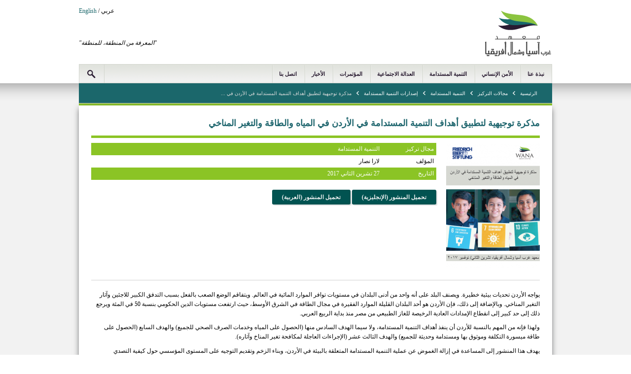

--- FILE ---
content_type: text/html; charset=utf-8
request_url: https://wanainstitute.org/ar/publication/guidance-note-sdg-implementation-jordan-water-energy-and-climate-change
body_size: 7309
content:
    <!DOCTYPE html PUBLIC "-//W3C//DTD XHTML+RDFa 1.0//EN"
        "http://www.w3.org/MarkUp/DTD/xhtml-rdfa-1.dtd">
    <html xmlns="http://www.w3.org/1999/xhtml" xml:lang="ar" version="XHTML+RDFa 1.0" dir="rtl"
  xmlns:content="http://purl.org/rss/1.0/modules/content/"
  xmlns:dc="http://purl.org/dc/terms/"
  xmlns:foaf="http://xmlns.com/foaf/0.1/"
  xmlns:og="http://ogp.me/ns#"
  xmlns:rdfs="http://www.w3.org/2000/01/rdf-schema#"
  xmlns:sioc="http://rdfs.org/sioc/ns#"
  xmlns:sioct="http://rdfs.org/sioc/types#"
  xmlns:skos="http://www.w3.org/2004/02/skos/core#"
  xmlns:xsd="http://www.w3.org/2001/XMLSchema#">
        <head profile="http://www.w3.org/1999/xhtml/vocab">

            <meta name="DISTRIBUTION" content="GLOBAL" />
            <meta name="AUTHOR" content="WANA Institute" />
            <meta name="COPYRIGHT" content="Copyright (c) 2014 www.wanainstitute.org" />
            <meta name="ROBOTS" content="INDEX, FOLLOW" />
            <meta name="REVISIT-AFTER" content="1 DAYS" />
            <meta name="DEVELOPER" content="Foresite Amman Jordan, foresite.jo" /> 

            <meta name="keywords" content="WANA Institute, West Asia North Africa, Think tank, Middle East, Social justice, Human security, Green economy, HRH Prince El Hassan bin Talal, WANA Forum, Conference" />
            <meta name="description" content="The WANA Institute is a policy think tank based in Amman, Jordan working towards more informed development strategies and programming in the region." />  

            <meta property="og:site_name" content="WANA Institute - West Asia, North Africa Forum" />
            
            <!--<meta property="og:title" content="WANA Institute - West Asia, North Africa Forum" />-->
            <!--<meta property="og:image" content="http://wanainstitute.org/logo.png" />-->
            <!--<link rel="image_src" href="http://wanainstitute.org/logo.png" />-->

            <meta http-equiv="Content-Type" content="text/html; charset=utf-8" />
<link rel="shortcut icon" href="https://wanainstitute.org/misc/favicon.ico" type="image/vnd.microsoft.icon" />
            <link type="text/css" rel="stylesheet" href="https://wanainstitute.org/sites/default/files/css/css_R-slMEj6rJBamqClUE8NGYB_qxwBfAW582ITDGL3RBQ.css" media="all" />
<link type="text/css" rel="stylesheet" href="https://wanainstitute.org/sites/default/files/css/css_Wgjkqqs5_MwvxtE_3YtQRvqzCOwo5n8g6g2tRjfpJOQ.css" media="all" />
<link type="text/css" rel="stylesheet" href="https://wanainstitute.org/sites/default/files/css/css_mB82SUdO1Yk0EaTKp8BEUt1VheU94HrJDheJhWH-fls.css" media="all" />
            <script type="text/javascript" src="https://wanainstitute.org/sites/default/files/js/js_vDrW3Ry_4gtSYaLsh77lWhWjIC6ml2QNkcfvfP5CVFs.js"></script>
<script type="text/javascript">
<!--//--><![CDATA[//><!--
jQuery.extend(Drupal.settings, {"basePath":"\/","pathPrefix":"ar\/","ajaxPageState":{"theme":"wana","theme_token":"g2rMR0lrbkcswpX8tHMlNCk2qbIZKJG6IlvSSLhQa2U","js":{"misc\/jquery.js":1,"misc\/jquery.once.js":1,"misc\/drupal.js":1},"css":{"modules\/system\/system.base.css":1,"modules\/system\/system.base-rtl.css":1,"modules\/system\/system.menus.css":1,"modules\/system\/system.menus-rtl.css":1,"modules\/system\/system.messages.css":1,"modules\/system\/system.messages-rtl.css":1,"modules\/system\/system.theme.css":1,"modules\/system\/system.theme-rtl.css":1,"sites\/all\/modules\/date\/date_api\/date.css":1,"sites\/all\/modules\/date\/date_api\/date-rtl.css":1,"modules\/field\/theme\/field.css":1,"modules\/field\/theme\/field-rtl.css":1,"sites\/all\/modules\/field_hidden\/field_hidden.css":1,"modules\/node\/node.css":1,"modules\/search\/search.css":1,"modules\/search\/search-rtl.css":1,"modules\/user\/user.css":1,"modules\/user\/user-rtl.css":1,"sites\/all\/modules\/views\/css\/views.css":1,"sites\/all\/modules\/views\/css\/views-rtl.css":1,"sites\/all\/modules\/ckeditor\/ckeditor.css":1,"sites\/all\/modules\/ckeditor\/ckeditor-rtl.css":1,"sites\/all\/modules\/ctools\/css\/ctools.css":1}}});
//--><!]]>
</script>
 
            <title>A Guidance Note for SDG Implementation in Jordan: Water, Energy, and Climate Change | WANA INSTITUTE </title>
            <link type="text/css" href="/sites/all/themes/wana/css/style.css?cache=2400" rel="stylesheet" /> 
            
            <link rel="stylesheet" type="text/css" href="/sites/all/themes/wana/uploadify/uploadify.css" /> 
            <link type="text/css" href="/sites/all/themes/wana/css/jquery-ui-1.10.4.custom.min.css" rel="stylesheet" /> 
            <link type="text/css" href="/sites/all/themes/wana/css/pnotify.custom.min.css" rel="stylesheet" /> 
            <link rel="stylesheet" type="text/css" href="/sites/all/themes/wana/css/fresco/fresco.css" media="screen" />
            <link rel="stylesheet" type="text/css" href="/sites/all/themes/wana/css/fs-popup.css" media="screen" />
            <link rel="stylesheet" type="text/css" href="/sites/all/themes/wana/css/fs-auth.css" media="screen" />
            <link rel="stylesheet" type="text/css" href="/sites/all/themes/wana/css/fs-forms.css" media="screen" />
            <link rel="stylesheet" type="text/css" href="/sites/all/themes/wana/css/forum.css" media="screen" />
                            <link type="text/css" href="/sites/all/themes/wana/css/style-rtl.css?cache=213125" rel="stylesheet" /> 
            

            <script>
                (function (i, s, o, g, r, a, m) {
                    i['GoogleAnalyticsObject'] = r;
                    i[r] = i[r] || function () {
                        (i[r].q = i[r].q || []).push(arguments)
                    }, i[r].l = 1 * new Date();
                    a = s.createElement(o),
                            m = s.getElementsByTagName(o)[0];
                    a.async = 1;
                    a.src = g;
                    m.parentNode.insertBefore(a, m)
                })(window, document, 'script', '//www.google-analytics.com/analytics.js', 'ga');

                ga('create', 'UA-54659376-1', 'auto');
                ga('send', 'pageview');

            </script>
        </head>
        <body class="html not-front not-logged-in no-sidebars page-node page-node- page-node-760 node-type-publication" >
            <div class="body_wrapper">
                                
<div class="site_wrapper">
    <div class="header_wrapper">
        <div class="header_content main_content">
            <div class="logo">
                <a alt="Wana logo" title="Wana Homepage" href="/ar"><img src="/sites/all/themes/wana/logo_ar.png" /></a>
            </div>
            <div class="language_switcher">
                <span>عربي</span><span> / </span><a href='/en/publication/guidance-note-sdg-implementation-jordan-water-energy-and-climate-change' class='language-link'>English</a>            </div>
            <div class="header_text">
                "المعرفة من المنطقة، للمنطقة"            </div>
        </div>
        <div class="header_menu main_content">
            <div class="main_menu_wrapper">
                                                              <div class="region region-main-menu-ar">
    <div id="block-menu-menu-main-menu-ar" class="block block-menu">

    
  <div class="content">
    <ul class="menu"><li class="first expanded"><a href="/ar/about-us" title="">نبذة عنا</a><ul class="menu"><li class="first leaf"><a href="/ar/about-us" title="">نبذة عنا</a></li>
<li class="leaf"><a href="/ar/staff" title="">فريق العمل </a></li>
<li class="leaf"><a href="/ar/why-wana" title="">لماذا وانا؟</a></li>
<li class="leaf"><a href="/ar/chairmans-message" title="">رسالة رئيس مجلس الإدارة</a></li>
<li class="leaf"><a href="/ar/partners" title="">الشركاء</a></li>
<li class="last leaf"><a href="/ar/work-us" title="">الأعمال والفرص</a></li>
</ul></li>
<li class="expanded"><a href="/ar/focus_area/human-security" title="">الأمن الإنساني</a><ul class="menu"><li class="first leaf"><a href="http://wanainstitute.org/ar/projects?f1=196" title="">المشاريع</a></li>
<li class="leaf"><a href="http://wanainstitute.org/ar/all-publications?f1=196" title="">المنشورات</a></li>
<li class="last leaf"><a href="http://wanainstitute.org/ar/all-fact-sheets?f1=196?f1=196" title="">الصحائف</a></li>
</ul></li>
<li class="expanded"><a href="/ar/focus_area/sustainable-development" title="">التنمية المستدامة</a><ul class="menu"><li class="first leaf"><a href="http://wanainstitute.org/ar/projects?f1=197" title="">المشاريع</a></li>
<li class="leaf"><a href="http://wanainstitute.org/ar/all-publications?f1=197?f1=197" title="">المنشورات</a></li>
<li class="last leaf"><a href="http://wanainstitute.org/ar/all-fact-sheets?f1=197?f1=197" title="">الصحائف</a></li>
</ul></li>
<li class="expanded"><a href="/ar/focus_area/social-justice" title="">العدالة الاجتماعية</a><ul class="menu"><li class="first leaf"><a href="http://wanainstitute.org/ar/projects?f1=195" title="">المشاريع</a></li>
<li class="leaf"><a href="http://wanainstitute.org/ar/all-publications?f1=195" title="">المنشورات</a></li>
<li class="last leaf"><a href="http://wanainstitute.org/ar/all-fact-sheets?f1=195" title="">الصحائف</a></li>
</ul></li>
<li class="leaf"><a href="/ar/conferences" title="">المؤتمرات</a></li>
<li class="expanded"><a href="/ar/news-opinion" title="">الأخبار</a><ul class="menu"><li class="first leaf"><a href="/ar/news-opinion" title="">أخبار وآراء</a></li>
<li class="leaf"><a href="/ar/press-releases" title="">البيانات الصحفية</a></li>
<li class="last leaf"><a href="/ar/multimedia" title="">الوسائط المتعددة</a></li>
</ul></li>
<li class="last leaf"><a href="/ar/contact-information" title="">اتصل بنا</a></li>
</ul>  </div>
</div>
  </div>
                                                </div>
            <div class="search_icon_wrapper ">
                <div class="search_icon">

                </div>
                                    <div class="search_wrapper">
                        <div class="search_bar_filters">
    <div class="form_page_wrapper" id="form_elements_funding">
        <form id="search_box" action="/ar/search-page" method="GET"> 

            <input type="text" name="s" value="" pvalue="أدخل كلمة" id="keywords" class="ui-autocomplete-input" autocomplete="off">
            <label for='f1'>نوع الموارد</label><select name='f1' id='f1' class='f1'><option  value=''>تحديد النوع</option><option  value='page'>صفحة الموقع</option><option  value='project'>مشروع</option><option  value='publication'>منشور</option><option  value='picture_essay'>موضوع مصور</option><option  value='news'>أخبار</option><option  value='event'>حدث</option><option  value='blog_article'>أراء</option><option  value='fact_sheet'>النشرة</option></select>                                    <label for='f2'>مجال تركيز</label><select name='f2' id='f2' class='f2'><option  value=''>اختر مجال تركيز</option><option  value='196'>الأمن الإنساني</option><option  value='197'>التنمية المستدامة</option><option  value='195'>العدالة الاجتماعية</option></select>
            <input type="submit" value="بحث">
        </form>
    </div>
</div>                        <a href="#closeSearchPanel" class="close_search_bar"><div class="ic25 icSprite ic_arrow_up"></div></a>
                    </div>
                            </div>
        </div>
    </div>
    <div class="body_wrapper">
        <div class="main_content">
            <div class="basic_pages_wrapper project_page_wrapper">
    <div class="bread_crumb_wrapper">
    <div class="bread_crumb_bg">
        <div class="bread_crumb">
            <ul>
                <li>
                    <div class="bread_crumb_btn">
                        <a href="/ar">الرئيسية</a> 
                    </div> 
                </li>
                                    <li>
                        <div class="bread_crumb_arrow"></div>
                    </li>
                    <li>
                        <div class="bread_crumb_btn last">
                            <a href='/ar/node/136' class='' target='_self'>مجالات التركيز </a> 
                        </div> 
                    </li>
                                                    <li>
                        <div class="bread_crumb_arrow"></div>
                    </li>
                    <li>
                        <div class="bread_crumb_btn last">
                            <a href='/ar/focus_area/sustainable-development' class='' target='_self'>التنمية المستدامة</a> 
                        </div> 
                    </li>
                                                    <li>
                        <div class="bread_crumb_arrow"></div>
                    </li>
                    <li>
                        <div class="bread_crumb_btn last">
                                                            <a href="/ar/all-publications?f1=197">إصدارات التنمية المستدامة</a>                                                    </div> 
                    </li>
                                <li>
                    <div class="bread_crumb_arrow"></div>
                </li>
                <li>
                    <div class="bread_crumb_btn last">
                                                    <span>مذكرة توجيهية لتطبيق أهداف التنمية المستدامة في الأردن في ...</span> 
                                            </div> 
                </li>
            </ul>
        </div>
    </div>
    <div class="height_1px"></div>
    <div class="height_4px"></div>
</div>                <div class="div_no_top padding_div">

        <h1 class="page_title">مذكرة توجيهية لتطبيق أهداف التنمية المستدامة في الأردن في المياه والطاقة والتغير المناخي</h1>
        <div class="height_5px" style="background-color:#8bc425"></div>

        <div class="publication_details">
            <div class="inline-block-top left_publication">
                <a href="https://wanainstitute.org/sites/default/files/publications/Publication_SDGGuidingNote_Arabic.pdf" class="" target="_self">
<img src="https://wanainstitute.org/sites/default/files/styles/publication/public/publication_image/Screen%20Shot%202018-02-06%20at%202.29.13%20PM.png?itok=peZsuTna" title="مذكرة توجيهية لتطبيق أهداف التنمية المستدامة في الأردن في المياه والطاقة والتغير المناخي" alt="مذكرة توجيهية لتطبيق أهداف التنمية المستدامة في الأردن في المياه والطاقة والتغير المناخي" class=""/>
</a>
            </div><div class="inline-block-top right_publication right_publication_long">
                                <div class="details_wrapper margin_bottom">
                                                                                            <div class="even publication_row" style="background-color:#8bc425">
                            <div class="inline-block-top publication_label_col">
                                <div class="publication_col">مجال تركيز</div>
                            </div><div class="inline-block-top publication_value_col">
                                <div class="publication_col">التنمية المستدامة</div>
                            </div>
                        </div>
                                                                                            <div class="odd publication_row" style="">
                            <div class="inline-block-top publication_label_col">
                                <div class="publication_col">المؤلف</div>
                            </div><div class="inline-block-top publication_value_col">
                                <div class="publication_col">لارا نصار </div>
                            </div>
                        </div>
                                                                                            <div class="even publication_row" style="background-color:#8bc425">
                            <div class="inline-block-top publication_label_col">
                                <div class="publication_col">التاريخ</div>
                            </div><div class="inline-block-top publication_value_col">
                                <div class="publication_col">27 تشرين الثاني 2017</div>
                            </div>
                        </div>
                                                            </div>

                                <div class="button_wrapper_class">
                                            <a target="_blank" class="button_class" href="https://wanainstitute.org/sites/default/files/publications/Publication_SDGGuidingNote_English_0.pdf">تحميل المنشور (الإنجليزية)</a>    
                                                                <a target="_blank" class="button_class" href="https://wanainstitute.org/sites/default/files/publications/Publication_SDGGuidingNote_Arabic.pdf">تحميل المنشور (العربية)</a>    
                                    </div>
                        <div class="sharing_box_wrapper">
                <div class="sharing_box">
                    <div class="addthis_sharing_toolbox"></div>
                </div>
            </div>
        </div>
    </div>
    <div class="publication_body">
        <div class="rtf">
            <p>يواجه الأردن تحديات بيئية خطيرة. ويصنف البلد على أنه واحد من أدنى البلدان في مستويات توافر الموارد المائية في العالم. ويتفاقم الوضع الصعب بالفعل بسبب التدفق الكبير للاجئين وآثار التغير المناخي. وبالإضافة إلى ذلك، فإن الأردن هو أحد البلدان القليلة الموارد الفقيرة في مجال الطاقة في الشرق الأوسط، حيث ارتفعت مستويات الدين الحكومي بنسبة 50 في المئة ويرجع ذلك إلى حد كبير إلى انقطاع الإمدادات العادية الرخيصة للغاز الطبيعي من مصر منذ بداية الربيع العربي.</p>
<p>ولهذا فإنه من المهم بالنسبة للأردن أن ينفذ أهداف التنمية المستدامة، ولا سيما الهدف السادس منها (الحصول على المياه وخدمات الصرف الصحي للجميع) والهدف السابع (الحصول على طاقة ميسورة التكلفة وموثوق بها ومستدامة وحديثة للجميع) والهدف الثالث عشر (الإجراءات العاجلة لمكافحة تغير المناخ وآثاره).</p>
<p>يهدف هذا المنشور إلى المساعدة في إزالة الغموض عن عملية التنمية المستدامة المتعلقة بالبيئة في الأردن، وبناء الزخم وتقديم التوجيه على المستوى المؤسسي حول كيفية التصدي للتحديات المرتبطة بالأهداف المشتركة بين القطاعات من خلال مشروع "مسارات نحو أهداف التنمية المستدامة في الأردن".</p>
<p><strong>تم دعم هذا المنشور بسخاء من قبل مؤسسة فريدريتس إيبرت.</strong></p>
 
        </div>
    </div>
    </div>
</div>
        </div>
    </div>
    <a href="http://foresite.jo" title="Website Development by Foresite Web Design"></a>
    <div class="footer_wrapper">
        <div class="footer1_wrapper">
            <div class="footer1_content main_content">
                <div class="footer1_menu_wrapper">
                    <div class="footer_menu_1 inline-block-top">
                        <div class='footer_menu_title'><h2>مجالات التركيز</h2></div><ul class='footer_menu'><li><a href='/ar/node/196'>الأمن الإنساني</a></li><li><a href='/ar/node/197'>التنمية المستدامة</a></li><li><a href='/ar/node/195'>العدالة الاجتماعية</a></li></ul>                        <div class="foresite_wrapper">
                                                            <div class="foresite">
                                    <a target="_blank" href="http://www.foresite.jo/ar/service/%D8%AA%D8%B5%D9%85%D9%8A%D9%85-%D8%A7%D9%84%D9%85%D9%88%D8%A7%D9%82%D8%B9-%D8%A7%D9%84%D8%A5%D9%84%D9%83%D8%AA%D8%B1%D9%88%D9%86%D9%8A%D8%A9" title="Web developers" class="foresite_logo">&lt;</a><a target="_blank" href="http://www.foresite.jo/ar" title="Web developers" class="foresite_logo">foresite</a><a target="_blank" href="http://www.foresite.jo/ar/about-us" title="Web developers" class="foresite_logo">&gt;</a><a target="_blank" href="http://www.foresite.jo/about-us" title="website design">&nbsp;</a><a target="_blank" href="http://www.foresite.jo/ar" title="Jordan Web design company">تصميم المواقع الإلكترونية</a>
                                </div>
                                                    </div>
                    </div><div class="footer_menu_2 inline-block-top">
                        <div class='footer_menu_title'><h2>نبذة عنا</h2></div><ul class='footer_menu'><li><a href='/ar/node/241'>رسالة رئيس مجلس الادارة</a></li><li><a href='/ar/about-us'>المهمة والأهداف</a></li><li><a href='/ar/node/264'>فريق العمل</a></li><li><a href='/ar/node/188'>الوظائف</a></li></ul>                    </div><div class="footer_menu_3 inline-block-top">
                        <div class="form_page_wrapper violet_bg">
                                                            <div class='footer_menu_title'><h2>النشرة الإخبارية</h2></div>
                                <div class="form_wrapper">
                                    <div class="form_tab inputs_tab">
                                        <form id="newsletter_form" method="POST">
                                            <input class="api_lang" name="api_lang" type="hidden" value="ar" />
                                            <div class="input_border" style="display: none">
                                                                                                                                                                                                <label for='form_focus_area'>اختر مجال تركيز</label><select name='form_focus_area' id='form_focus_area' class='form_focus_area'><option  value='all'>كل مجالات التركيز</option><option  value='196'>الأمن الإنساني</option><option  value='197'>التنمية المستدامة</option><option  value='195'>العدالة الاجتماعية</option></select>                                            </div>
                                            <div class="input_border">
                                                <label>البريد الإلكتروني</label>
                                                <input id="form_email_address" name="form_email_address" pvalue="البريد الإلكتروني" validator="email_val" frequired="yes" missingtext="حقل فارغ: البريد الإلكتروني حقل" invalidtext="حقل غير صحيح: البريد الإلكتروني حقل" type="text" value="" />
                                            </div>
                                            <button id="submit_ajax_1_btn" class="btn-primary">تسجيل البريد الإلكتروني</button> 
                                        </form> 
                                    </div>
                                    <div class="form_tab success_tab" style="display: none">
                                        <div class="frontend_msg_box success_box round-corners">
                                            <div class="icon icon48 icon_success"></div>
                                            بنجاح                                        </div>
                                    </div>
                                    <div class="form_tab loading_tab" style="display: none">
                                        <div class="frontend_msg_box success_box round-corners">
                                            <div class="icon icon64 icon_loading"></div>
                                            يرجى الإنتظار                                        </div>
                                    </div>
                                </div>
                                                    </div>
                    </div>
                    <div class="footer1_contact">
                        <div class="contact_us_body_small">
                            <div class='footer_menu_title'><h2>إتصل بنا</h2></div>
                            <div class="address_div entry_text_1">
                                                                <a href="/ar/contact-information"><div>معهد غرب آسيا وشمال افريقيا</div>
<div>الجمعية العلمية الملكية</div>
<div>عمان، الأردن</div>
</a>
                            </div>
                            <div class="entry_text entry_text_4">
                                <div class="entry_text_icon"></div>
                                <div>info@wana.jo</div>
                            </div>
                            <div class="entry_text entry_text_2">
                                <div class="entry_text_icon"></div>
                                <a href="/ar/contact-information"><div>96265344701 +</div>
</a>
                            </div>
                                                    </div>
                    </div>
                </div>
            </div>
            <div class="footer2_wrapper">

            </div>
            <div class="footer3_wrapper">
                <div class="footer3_content main_content">
                    <div class="footer_social">
                        <div class="social_menu">
                            <ul class="menu">
                                <li class=''><a target='_blank' class='link_facebook' href='https://www.facebook.com/WANAInstitute' title='WANA Facebook Page Link'></a></li>                                <li class=''><a target='_blank' class='link_twitter' href='https://twitter.com/wanainstitute' title='WANA Twitter Account Feed Link'></a></li>                                <li class=''><a target='_blank' class='link_linkedin' href='https://www.linkedin.com/company/wanainstitute/' title='WANA LinkedIn Page Link'></a></li>                                                                <li class=''><a target='_blank' class='link_instagram' href='https://www.instagram.com/thewanainstitute/' title='WANA Instagram Account Link'></a></li>                                                            </ul>
                        </div>
                    </div>
                    <div class="copyright_div">
                        <p>
                            <p><a href="node/353">الشروط والأحكام</a> -&nbsp;&copy; حقوق الطبع والنشر 2024 معهد غرب آسيا وشمال افريقيا</p>
                        </p>
                    </div>
                </div>
            </div>
        </div>
        <div style="display: none;">
                                                </div>
    </div>
</div>
    <div class="tabs admin_tabs">
            </div>
<div class="fs_page_vars" style="display: none">
    <span data-name="page_type2"></span>
            <span data-name="page_link">/ar/publication/guidance-note-sdg-implementation-jordan-water-energy-and-climate-change</span>
            <span data-name="page_title">A Guidance Note for SDG Implementation in Jordan: Water, Energy, and Climate Change</span>
            <span data-name="page_type">publication</span>
            <span data-name="timestamp">1769599626</span>
            <span data-name="token2">80f6ef4d0d28c737be399792c87777a9</span>
            <span data-name="page_nid">760</span>
            <span data-name="dpath">/sites/all/themes/wana</span>
            <span data-name="lang">ar</span>
            <span data-name="favCookieName">voicesIndex-89489234</span>
            <span data-name="favPage"></span>
            <span data-name="page_sub_type"></span>
            <span data-name="apiLink">/media_admin/api/api_user.php</span>
            <span data-name="fs_identifier">3f10de5919f22424584e471e5718d6ca</span>
    </div>
<script type="text/javascript" src="/sites/all/themes/wana/js/jquery-1.9.1.js"></script>
<script type="text/javascript" src="/sites/all/themes/wana/js/jquery-ui-1.10.4.custom.min.js"></script>
<script type="text/javascript" src="/sites/all/themes/wana/js/pnotify.custom.min.js"></script>
<script type="text/javascript" src="/sites/all/themes/wana/js/fresco/fresco.js"></script>
<script type="text/javascript" src="/sites/all/themes/wana/js/forms.js"></script>
<script type="text/javascript" src="/sites/all/themes/wana/js/jquery.fs-popup.js"></script> 
<script type="text/javascript" src="/sites/all/themes/wana/uploadify/jquery.uploadify.min.js"></script>
<script type="text/javascript" src="/sites/all/themes/wana/js/jquery.json.min.js"></script>
<script type="text/javascript" src="/sites/all/themes/wana/js/jquery.cookie.js"></script>
<script type="text/javascript" src="/sites/all/modules/ckeditor_standalone/ckeditor.js"></script>
<script type="text/javascript" src="/sites/all/modules/ckeditor_standalone/adapters/jquery.js"></script>
<script type="text/javascript" src="/sites/all/themes/wana/js/js.js?cache=66253"></script>
<div class="msg-error" id="error_message_wrpper" style="display: none"></div>
<div class="system_msgs" style="display: none">
    <span id="error_message_title">حصل خطأ</span>
    <span id="error_message_unhandled_error">حصل خطأ</span>
</div>
<div class="popup-forms" style="display: none;">
    <div class="popup_form1 box-component" >
        <div class="msg-img">
           
        </div>
    </div>
</div>
<div class="overlay" id="overlay" style="display:none;"></div>
<div class="box big-box" id="msg-box"  style="display:none; margin: 0 auto">
    <a class="boxclose" id="msgboxclose"></a>
    <div class="box-body">

    </div>
</div>
<!-- Go to www.addthis.com/dashboard to customize your tools -->
<script type="text/javascript" src="//s7.addthis.com/js/300/addthis_widget.js#pubid=ra-545245f1169b3b59" async="async"></script>
                        
            </div>
            <a href="http://foresite.jo" title="Website Development by Foresite Web Design"></a>
            <div class="website_developer" style="height: 1px; overflow: hidden;">
                <a href="http://foresite.jo" title="Foresite">Web design</a>
                <a href="http://foresite.jo/portfolio" title="Website design">Web design Jordan</a>
                <a href="http://foresite.jo/ar" title="Foresite لتطوير المواقع الإلكترونية">
                    Foresite تطوير المواقع الإلكترونية الأردن
                </a>
            </div>
        </body>
    </html>


--- FILE ---
content_type: text/css
request_url: https://wanainstitute.org/sites/all/themes/wana/css/fs-popup.css
body_size: 441
content:
.overlay{
    background:rgba(155,155,155,0.5);
    position:fixed;
    top:0px;
    bottom:0px;
    left:0px;
    right:0px;
    z-index:150;
}

.box{
    width: 700px;
    display: none;
    position: absolute;
    top: 160px;
    z-index: 151;
}
a.boxclose{
    width: 26px;
    height: 26px;
    background:transparent url(../images/cancel.png) no-repeat top left;
    cursor: pointer;
    position: absolute;
    top: -12px;
    right: -12px;  
}
a.boxclose:hover{

}
.send_all_div {
    padding: 20px;
}
.popup_label{
    line-height: 20px;
}
.msg-img{
    padding: 5px;
    line-height: 0;
}
.msg-empty{
    background-color: #FFFFFF;
    border: 4px solid #dadada;
    border-top: 4px solid #eaeaea;
    border-left: 4px solid #e3e3e3;
    -webkit-border-radius: 3px;
    -moz-border-radius: 3px;
    border-radius: 3px;
    -webkit-box-shadow: 0 1px 5px #333;
    -moz-box-shadow: 0 1px 5px #333;
    box-shadow: 0 1px 5px #333;
}
.msg-error{
    background-color: #F9EAEA;
    border: 4px solid #e3e3e3;
    border-top: 4px solid #f3f3f3;
    border-left: 4px solid #f3f3f3;
    -webkit-border-radius: 3px;
    -moz-border-radius: 3px;
    border-radius: 3px;
    -webkit-box-shadow: 0 1px 5px #333;
    -moz-box-shadow: 0 1px 5px #333;
    box-shadow: 0 1px 5px #333;
}

--- FILE ---
content_type: text/css
request_url: https://wanainstitute.org/sites/all/themes/wana/css/fs-auth.css
body_size: 757
content:
.frontend_msg_box{
    margin: 5px 0;
    padding: 10px;
    background-color: #f9f7db;
    color: #827b17;
}
.frontend_msg_box.error_box{
    color: #b11f1f;
}
.frontend_msg_box.success_box{
    color: #22b11f;
}
.round-corners{
    -webkit-border-radius: 5px;
    -moz-border-radius: 5px;
    border-radius: 5px;
    box-shadow: 1px 1px 6px #dcdcdc;
    text-shadow: 0 0 1px #dcdcdc;
}
.page_special_content{
    padding: 25px 0;
}

.padding_div{
    position: relative;
}
.dashboard_menu_small_wrapper{
    position: absolute;
    top: 0;
    right: 0;
}
ul.small_dash_list{
    margin: 0;
    padding: 0;
    list-style: none outside none;
    height: 50px;
}
ul.small_dash_list li{
    margin: 0;
    padding: 0;
    list-style: none outside none;
    float: left;
}
ul.small_dash_list li a{
    margin: 0 5px;
    display: block;
    text-decoration: none;
}
ul.small_dash_list li a .dash_image{
    background-image: url('../images/icons_34.png');
}
ul.small_dash_list li a .dash_image.menu_edit_user{
    background-position: -198px -77px;
    margin-left: 0px;
}
ul.small_dash_list li a .dash_image.menu_edit_password{
    background-position: -305px -164px;
}
ul.small_dash_list li a .dash_image.menu_list_orphans{
    background-position: -96px -245px;
}
ul.small_dash_list li a .dash_image.menu_list_donations{
    background-position: -95px -163px;
}
ul.small_dash_list li a:hover,
ul.small_dash_list li a.active{
    background-color: #dcdcdc;
}

ul.dashboard_menu{
    height: 130px;
}
ul.dashboard_menu,
ul.dashboard_menu li{
    margin: 0;
    padding: 0;
    list-style: none outside none;
}
ul.dashboard_menu li{
    float: left;
    margin-left: 20px;
    height: 130px;
}
ul.dashboard_menu li a.menu_link{
    color: #6c6c6c;
    padding: 5px;
    text-align: center;
    text-decoration: none;
    display: block;
    border-radius: 3px;
}
ul.dashboard_menu li a.menu_link:hover{
    color: #2c2c2c;
    cursor: pointer;
    background-color: #dcdcdc;
}
ul.dashboard_menu li a.menu_link .menu_link_wrapper {
    width: 160px;
    height: 130px;
}
ul.dashboard_menu li a strong{ font-size: 1.05em; font-weight: normal;}
ul.dashboard_menu li a span{ font-size: .8em; }
.dash_image{
    width: 48px;
    height: 48px;
    background-image: url(../images/icons_46.png);
    background-repeat: no-repeat;
    margin: 8px auto;
}
.dash_image.menu_edit{
    background-position: -320px -130px;
}
.dash_image.menu_orphans{
    background-position: -162px -396px;
}
.dash_image.menu_donations{
    background-position: -162px -260px;
}
.dash_image.menu_editpass{
    background-position: -486px -264px;
}

--- FILE ---
content_type: text/css
request_url: https://wanainstitute.org/sites/all/themes/wana/css/fs-forms.css
body_size: 1767
content:
.form_page_wrapper label{
    color: #9f9c9c;
    margin: 0;
    margin-bottom: 6px;
}
.special_form_wrapper form input[type='text'],
.special_form_wrapper form input[type='password'] {
    -moz-appearance: none;
    -webkit-appearance: none;
    appearance: none;
    display: inline-block;
    width: 300px;
    height: 36px;
    padding: 0 8px;
    margin: 0;
    margin-bottom: 15px;
    line-height: 20px;
    background: #fff;
    border: 1px solid #d9d9d9;
    border-top: 1px solid #c0c0c0;
    -moz-box-sizing: border-box;
    -webkit-box-sizing: border-box;
    box-sizing: border-box;
    -moz-border-radius: 1px;
    -webkit-border-radius: 1px;
    border-radius: 1px;
    font-size: 15px;
    color: #404040;
}
.special_form_wrapper form input[type='text']:hover,
.special_form_wrapper form input[type='password']:hover {
    border: 1px solid #b9b9b9;
    border-top: 1px solid #a0a0a0;
    -moz-box-shadow: inset 0 1px 2px rgba(0,0,0,0.1);
    -webkit-box-shadow: inset 0 1px 2px rgba(0,0,0,0.1);
    box-shadow: inset 0 1px 2px rgba(0,0,0,0.1);
}
.special_form_wrapper form input[type='text']:focus,
.special_form_wrapper form input[type='password']:focus {
    border:1px solid #4D90FE;
    box-shadow: 1px 1px 9px #bbbbbb;
    -webkit-box-shadow:1px 1px 9px #bbbbbb;
    -moz-box-shadow:1px 1px 9px #bbbbbb;
    box-shadow:0 1px 2px rgba(0, 0, 0, 0.3) inset; 
    outline: none;
    transition: all 0.5s ease-in-out 0s;
    -webkit-transition: all 0.5s ease-in-out 0s;
}
.form_page_wrapper form select{

    display: inline-block;
    width: 300px;
    height: 36px;
    padding: 0 8px;
    margin: 0;
    margin-bottom: 15px;
    line-height: 20px;
    background: #fff;
    border: 1px solid #d9d9d9;
    border-top: 1px solid #c0c0c0;
    -moz-box-sizing: border-box;
    -webkit-box-sizing: border-box;
    box-sizing: border-box;
    -moz-border-radius: 1px;
    -webkit-border-radius: 1px;
    border-radius: 1px;
    font-size: 13px;
    color: #404040;
}
.form_page_wrapper.green_bg form select{
    width: 220px;
    height: 36px;
    border: 1px solid #77aa1b;
    border-top: 1px solid #6a9a12;
    background-color: #90c92b;
    color: #FFFFFF;
    margin-bottom: 10px;
}
.form_page_wrapper.violet_bg form select{
    width: 220px;
    height: 36px;
    border: 1px solid #3e294a;
    border-top: 1px solid #35233f;
    background-color: #6c4781;
    color: #FFFFFF;
    margin-bottom: 10px;
}
.form_page_wrapper.search_filter_box form select{
    width: 200px;
}

.form_page_wrapper.search_page_box label{
    
}
.form_page_wrapper.search_filter_box label{
    
}
.form_page_wrapper.green_bg label{
    display: none;
}
.form_page_wrapper.violet_bg label{
    display: none;
}
.search_wrapper label{
    display: none;
}
.search_wrapper .form_page_wrapper form select{
    width: 220px;
    margin-bottom: 0px;
}
.search_wrapper .form_page_wrapper form input[type='text'],
.search_wrapper .form_page_wrapper form input[type='password']{
    width: 220px;
    margin-bottom: 0px;
}
.search_wrapper .form_page_wrapper form input[type='submit'],
.search_wrapper .form_page_wrapper form button,
.search_wrapper .button_wrapper_class a.button_class{
    line-height: 24px;
    padding: 5px 20px;
    margin-bottom: 2px;
}
.form_page_wrapper.post_form_wrapper textarea{
    width: 100%;
    height: 250px;
}
.form_page_wrapper form textarea{
    -moz-appearance: none;
    -webkit-appearance: none;
    appearance: none;
    display: inline-block;
    width: 450px;
    padding: 8px 8px;
    margin: 0;
    margin-bottom: 15px;
    line-height: 20px;
    background: #fff;
    border: 1px solid #d9d9d9;
    border-top: 1px solid #c0c0c0;
    -moz-box-sizing: border-box;
    -webkit-box-sizing: border-box;
    box-sizing: border-box;
    -moz-border-radius: 1px;
    -webkit-border-radius: 1px;
    border-radius: 1px;
    font-size: 15px;
    color: #404040;
}
.form_page_wrapper.contact_form form textarea{
    width: 300px;
}
.form_page_wrapper form input[type='text'],
.form_page_wrapper form input[type='password'] {
    -moz-appearance: none;
    -webkit-appearance: none;
    appearance: none;
    display: inline-block;
    width: 300px;
    height: 36px;
    padding: 0 8px;
    margin: 0;
    margin-bottom: 15px;
    line-height: 20px;
    background: #fff;
    border: 1px solid #d9d9d9;
    border-top: 1px solid #c0c0c0;
    -moz-box-sizing: border-box;
    -webkit-box-sizing: border-box;
    box-sizing: border-box;
    -moz-border-radius: 1px;
    -webkit-border-radius: 1px;
    border-radius: 1px;
    font-size: 15px;
    color: #404040;
}
.form_page_wrapper form input[type='text'].with_description{
    margin-bottom: 5px;
}
.form_page_wrapper.green_bg form input[type='text'],
.form_page_wrapper.green_bg form input[type='password'] {
    width: 220px;
    background: #90c92b;
    border: 1px solid #77aa1b;
    border-top: 1px solid #6a9a12;
    color: #FFFFFF;
    margin-bottom: 10px;
}
.form_page_wrapper.violet_bg form input[type='text'],
.form_page_wrapper.violet_bg form input[type='password'] {
    width: 220px;
    border: 1px solid #3e294a;
    border-top: 1px solid #35233f;
    background-color: #6c4781;
    color: #FFFFFF;
    margin-bottom: 10px;
}
.form_page_wrapper.search_page_box form input[type='text'],
.form_page_wrapper.search_page_box form input[type='password'] {
    width: 420px;
    margin-bottom: 0px;
}
.file_upload_wrapper{
    -moz-appearance: none;
    -webkit-appearance: none;
    appearance: none;
    padding: 20px;
    margin: 0;
    margin-bottom: 15px;
    line-height: 20px;
    background: #fff;
    border: 1px solid #d9d9d9;
    border-top: 1px solid #c0c0c0;
    -moz-box-sizing: border-box;
    -webkit-box-sizing: border-box;
    box-sizing: border-box;
    -moz-border-radius: 1px;
    -webkit-border-radius: 1px;
    border-radius: 1px;
    font-size: 15px;
    color: #404040;
}
.form_page_wrapper form textarea:hover,
.form_page_wrapper form select:hover,
.form_page_wrapper form input[type='text']:hover,
.form_page_wrapper form input[type='password']:hover {
    border: 1px solid #b9b9b9;
    border-top: 1px solid #a0a0a0;
    -moz-box-shadow: inset 0 1px 2px rgba(0,0,0,0.1);
    -webkit-box-shadow: inset 0 1px 2px rgba(0,0,0,0.1);
    box-shadow: inset 0 1px 2px rgba(0,0,0,0.1);
}
.form_page_wrapper form textarea:focus,
.form_page_wrapper form select:focus,
.form_page_wrapper form input[type='text']:focus,
.form_page_wrapper form input[type='password']:focus {
    outline: none;
    border: 1px solid #4d90fe;
    -moz-box-shadow: inset 0 1px 2px rgba(0,0,0,0.3);
    -webkit-box-shadow: inset 0 1px 2px rgba(0,0,0,0.3);
    box-shadow: inset 0 1px 2px rgba(0,0,0,0.3);
    transition: all 0.5s ease-in-out 0s;
}
.form_page_wrapper form textarea.error_indicator,
.form_page_wrapper form select.error_indicator,
.form_page_wrapper form input[type='text'].error_indicator,
.form_page_wrapper form input[type='password'].error_indicator{
    background-color: #fedacc;
    transition: background-color 0.5s;
}
.form_page_wrapper.green_bg form textarea.error_indicator,
.form_page_wrapper.green_bg form select.error_indicator,
.form_page_wrapper.green_bg form input[type='text'].error_indicator,
.form_page_wrapper.green_bg form input[type='password'].error_indicator{
    background-color: #90c92b;
    border-color: #e05f5f;
    transition: background-color 0.5s;
}
.form_page_wrapper.violet_bg form textarea.error_indicator,
.form_page_wrapper.violet_bg form select.error_indicator,
.form_page_wrapper.violet_bg form input[type='text'].error_indicator,
.form_page_wrapper.violet_bg form input[type='password'].error_indicator{
    background-color: #6c4781;
    border-color: #e05f5f;
    transition: background-color 0.5s;
}

.form_page_wrapper form input[type='text'].place_holder,
.form_page_wrapper form input[type='password'].place_holder{
    color: #acacac;
}
.form_page_wrapper form textarea.place_holder{
    color: #acacac;
}
.form_page_wrapper.green_bg form input[type='text'].place_holder,
.form_page_wrapper.green_bg form input[type='password'].place_holder{
    color: #ececec;
}
.form_page_wrapper.violet_bg form input[type='text'].place_holder,
.form_page_wrapper.violet_bg form input[type='password'].place_holder{
    color: #ececec;
}
.form_page_wrapper form input[type='submit'],
.form_page_wrapper form button,
.button_wrapper_class a.button_class{
    border: 0px none;
    box-sizing: border-box;
    background-color: #015351;
    color: #ffffff;
    line-height: 20px;
    padding: 5px 20px;
    margin: 0;
    margin-bottom: 15px;

    -webkit-border-radius: 3px;
    -moz-border-radius: 3px;
    border-radius: 3px;
    box-shadow: 2px 2px 2px #dcdcdc;
    text-shadow: 0 0 1px #dcdcdc;
    text-decoration: none;
    transition: background-color 500ms;
    cursor: pointer;
    vertical-align: middle;
    display: inline-block;
    *zoom: 1; /* to trigger hasLayout in IE6-7 */
    *display: inline; /* for IE6-7 */
}
.form_page_wrapper form input[type='submit']:hover,
.form_page_wrapper form button:hover,
.button_wrapper_class a.button_class:hover{
    background-color: #017673; 
    color: #ffffff;
}
.form_page_wrapper.search_page_box form input[type='submit'],
.form_page_wrapper.search_page_box form button,
.button_wrapper_class.search_page_box a.button_class{
    line-height: 24px;
    padding: 5px 20px;
    margin-bottom: 2px;
}
.form_page_wrapper.green_bg form input[type='submit'],
.form_page_wrapper.green_bg form button,
.button_wrapper_class.green_bg a.button_class{
    color: #ffffff;
    background-color: #8bc425;
    line-height: 20px;
    padding: 5px 20px;
    box-shadow: 1px 1px 1px #d7f1a9;
    text-shadow: 0 0 1px #d7f1a9;
    border: 1px #FFFFFF solid;
}
.form_page_wrapper.green_bg form input[type='submit']:hover,
.form_page_wrapper.green_bg form button:hover,
.button_wrapper_class.green_bg a.button_class:hover{
    background-color: #709e1e; 
    color: #ffffff;
}
.form_page_wrapper.violet_bg form input[type='submit'],
.form_page_wrapper.violet_bg form button,
.button_wrapper_class.violet_bg a.button_class{
    color: #ffffff;
    background-color: #6c4781;
    line-height: 20px;
    padding: 5px 20px;
    box-shadow: 1px 1px 1px #d7f1a9;
    text-shadow: 0 0 1px #d7f1a9;
    border: 1px #FFFFFF solid;
}
.form_page_wrapper.violet_bg form input[type='submit']:hover,
.form_page_wrapper.violet_bg form button:hover,
.button_wrapper_class.violet_bg a.button_class:hover{
    background-color: #3e294a; 
    color: #ffffff;
}
.form_action_links ul.menu{
    margin: 0;
    padding: 0;
    list-style: none outside none;
}
.form_action_links ul.menu li{
    margin: 0;
    padding: 0;
    list-style: none outside none;
}
.form_action_links ul.menu li a{
    display: block;
    padding: 3px 0;
}
.form_action_links ul.menu li a{

}
.form_action_links ul.menu li.active a{
    display: none;
}
.error_message_wrapper{
    padding: 20px;
}
.error_message_content{
    padding: 20px;
}
.error_message_content ul{
    list-style: disc outside none;
    padding-left: 40px;
}







.icon{
    vertical-align: middle;
    display: inline-block;
    *zoom: 1; /* to trigger hasLayout in IE6-7 */
    *display: inline; /* for IE6-7 */
}
.icon48{
    width: 48px;
    height: 48px;
    background-image: url("../images/icons48-sprite.png");
    background-repeat: no-repeat;
    background-position: 0 0;
    margin-right: 10px;
}
.icon64{
    width: 64px;
    height: 64px;

    margin-right: 10px;
}
.icon48.icon_success{
    background-position: 0px 0px;
}
.icon48.icon_error{
    background-position: 0px -50px;
}
.icon64.icon_loading{
    background-image: url("../images/wana-loading-animation.gif");
    background-repeat: no-repeat;
    background-position: center center;
}
.form_sub_section{
    padding: 25px;
    padding-top: 10px;
}
label.inline_label{
    display: inline;
}
.checkboxes_group{
    padding: 0 0 10px 10px;
}
.editor_wrapper{
    margin-bottom: 25px;
}
.field_description{
    display: block;
    font-size: 0.85em;
    color: #9c9c9c;
    padding-left: 5px;
    margin-bottom: 15px;
}
.files_error{
    color: red;
    font-size: 0.9em;
}

--- FILE ---
content_type: text/css
request_url: https://wanainstitute.org/sites/all/themes/wana/css/style-rtl.css?cache=213125
body_size: 3224
content:
@import url(http://fonts.googleapis.com/earlyaccess/droidarabicnaskh.css);
body, body input, body textarea, body select, body button{
    font-family: 'Droid Arabic Naskh', Tahoma, serif;
}
body{
    font-size: 9pt;
}
.copyright-images .caption-copyright-icon {
    right: auto;
    left: 2px;
}
/* Style File */
caption, th, td {text-align: right;}
.Indent1 {margin-left: 0;margin-right: 40px;}
.Indent2 {margin-left: 0;margin-right: 80px;}
.Indent3 {margin-left: 0;margin-right: 120px;}
.JustifyLeft {text-align: right;}
.JustifyRight {text-align: left;}
code {padding-left: 0;padding-left: 1px;padding-right: 0;padding-right: 1px;}
.rtf ul, .rtf ol { padding: 10px 60px 10px 10px; }
.rtf ul li {padding-left: 0;padding-right: 20px;}
a.read_more {padding-left: 0;text-align: right;padding-right: 15px;}
.inner_slider_wrapper .slides_wrapper .slide_item {left: auto;margin-left: 0;right: 0;margin-right: 0;}
.inner_slider_wrapper .slides_pager {}
.slider_template3 .slides_wrapper .slide_item {left: auto;margin-left: 0;right: 0;margin-right: 0;}
.slider_template3 .slides_pager {}
.slides_wrapper .slide_item {left: auto;margin-left: 0;right: 50%;margin-right: -480px;}
.image_slider .slides_wrapper .slide_item {left: auto;margin-left: 0;right: 0;margin-right: 0px;}
.slides_pager {}
.slides_pager  ul li {margin-right: 0;float: right;margin-left: 5px;}
.left_slider_arrow {left: auto;right: 0px;}
.right_slider_arrow {right: auto;left: 0px;}
.bread_crumb {margin-left: 0;margin-right: 30px;}
.bread_crumb ul li {float: right;margin-right: 0;margin-left: 10px;}
.logo {left: auto;right: 0;}
.top_menu_wrapper {right: auto;left: 0;}
.header_text {right: auto;left: 0;}
.search_icon_wrapper {right: auto;left: 0px;}
.search_icon {border-left: 0 none;border-left: 1px #d2d5cd solid;border-right: 0 none;border-right: 1px #d2d5cd solid;}
.search_wrapper {right: auto;left: 0px;}
.close_search_bar {right: auto;left: 12px;}
.header_menu ul.menu li {float: right;padding-left: 0;padding-right: 0px;}
.header_menu ul.menu li.first {
    padding-left: 0;
    border-left: 0 none;
    padding-right: 0px;
    border-right: 1px #d2d5cd solid;
    background-image: url("../images/icons-sprite.png");
    background-position: -23px -148px;
}
.header_menu ul.menu li.last {border-right: 0 none;border-left: 0;}
.header_menu ul.menu li ul {left: auto;right: 2px;}
.header_menu ul.menu li ul li a {text-align: right;margin-right: 0;margin-left: 0;}
.social_div {right: auto;left: 0;}
.footer_social {right: auto;left: 0;}
.footer_social ul li {float: right;}
.copyright_div {left: auto;right: 0;}
.footer1_menu_wrapper {left: auto;right: 0;}
.footer_menu_2, .footer_menu_3 {margin-left: 0;margin-right: 30px;}
ul.footer_menu li {padding-left: 0;padding-right: 16px;}
.footer1_contact {right: auto;left: 0;}
.entry_text {padding-left: 0;padding-right: 60px;}
.entry_text_icon {left: auto;right: 0;}
.contact_us_body_small .entry_text {padding-left: 0;padding-right: 25px;}
.contact_us_body_small .entry_text_icon {left: auto;right: 0;}
.social_menu ul.menu li {float: left;}
.inline_block_td h2 {padding-left: 0;padding-right: 15px;}
.inline_block_td {margin-left: 0;margin-right: 20px;}
.inline_block_td .title_div h3 {margin-left: 0;margin-right: 20px;}
.news_list .left_side {margin-right: 0;margin-left: 40px;}
.focus_area .left_side {margin-right: 0;margin-left: 40px;}
.focus_area .right_side .left_div {margin-right: 0;margin-left: 30px;}
.slider3_body_text rtf p { line-height: 2.4em; }
.front_page_wrapper .inline_block_td .date_div {margin-left: 0;margin-right: 20px;}
.front_page_wrapper .left_side {margin-right: 0;margin-left: 30px;}




.login_user_info {right: auto;left: 5px;}
.border_left {border-left: 0 none;border-right: 1px #d2d5cd solid;}
.border_right {border-right: 0 none;border-left: 1px #d2d5cd solid;}
.left_box {left: auto;right: 20px;}
.right_box {right: auto;left: 20px;}
.margin_right {margin-right: 0;margin-left: 20px;}
.submit_email_wrapper .field_icon {margin-right: 0;margin-left: 20px;}
.border_transparent {margin-left: 0;margin-right: 30px;}
div.admin_tabs {right: auto;left: 0;}
div.admin_tabs ul.primary li a, div.admin_tabs ul.primary li a:link {border-right: 0 none;border-left: 0 #000000 none;}
.article_page_wrapper img.body_img {float: left;margin-left: 0;margin-right: 10px;}
.side_menu_wrapper .padding_div {padding-left: 0;padding-right: 0;}
.side_menu_wrapper ul li a {padding-left: 0;padding-right: 20px;}
.side_menu_wrapper ul ul {padding-left: 0;padding-right: 15px;}
.side_menu_wrapper ul ul li a, .side_menu_wrapper ul li.extended.active-trail ul li a {padding-left: 0;padding-right: 20px;}
.side_menu_wrapper ul ul ul li a, .side_menu_wrapper ul ul li.extended ul li a, .side_menu_wrapper ul li.extended.active-trail ul li.extended ul li a {padding-left: 0;padding-right: 20px;}
.focus_areas_wrapper .inline_block_content h2 {padding-left: 0;padding-right: 15px;}
.left_side {margin-right: 0;margin-left: 40px;}
.pager_div li {float: right;}
.date_box_wrapper {text-align: left;}
.right_body {margin-left: 0;margin-right: 20px;}
.value_col {margin-left: 0;margin-right: 10px;}
.content_2_cols .content_col_1 {margin-right: 0;margin-left: 20px;}
.hbox .child_content.with_image {margin-left: 0;margin-right: 20px;}
.search_item_block .image_div {margin-right: 0;margin-left: 20px;}
.right_publication {margin-left: 0;margin-right: 20px;}
.publication_value_col {margin-left: 0;margin-right: 10px;}
.details_value_col {margin-left: 0;margin-right: 10px;}
.search_pager ul.pager li {float: right;}
.result_type {right: auto;left: 0;}
.staff_page .staff_row .staff_details {margin-left: 0;margin-left: 20px;margin-right: 0;margin-right: 0px;}
.staff_row .staff_details {margin-left: 0;margin-right: 10px;}
.right_author {margin-left: 0;margin-right: 10px;}
.gallery_image_item {margin-left: 0;margin-right: 3px;}
.gallery_image_item.first_col {margin-left: 0;margin-right: 0px;}
.image_icon {left: auto;right: 0;}
.contact_body_right {margin-left: 0;margin-right: 20px;}
#map-canvas {left: auto;right: 0;}
.cancel_btn {margin-left: 0;margin-right: 5px;}
.view_text_list_row {padding-left: 0;padding-right: 20px;}
.featured_item .trimming_box { height: 171px; }

a.read_more {background-image: url("../images/icons-sprite.png");background-position: 3px 9px;}
.left_slider_arrow, .right_slider_arrow {background-image: url("../images/sprite.png");}
.left_slider_arrow {background-position: -685px -150px;}
.right_slider_arrow {background-position: -755px -150px;}
.bread_crumb_arrow {background-image: url("../images/icons-sprite.png");background-position: -5px -702px;}
.body_wrapper {background-image: url("../images/body_bg.jpg");}
.header_menu {background-image: url("../images/icons-sprite.png");background-position: 0px -50px;}
.search_icon {background-image: url("../images/icons-sprite.png");background-position: 11px -843px;}
.header_menu ul.menu li {background-image: url("../images/icons-sprite.png");background-position: -23px -148px;}

.header_menu ul.menu li.first ul li, .header_menu ul.menu li ul li.first {background-image: none;}
.header_menu ul.menu li.last ul li, .header_menu ul.menu li ul li.last {background-image: none;}

.li_facebook a:hover {background-image: url("../images/icons-sprite.png");background-position: 29px -48px;}
.li_twitter a:hover {background-image: url("../images/icons-sprite.png");background-position: 62px -48px;}
.li_skype a:hover {background-image: url("../images/icons-sprite.png");background-position: 94px -48px;}
.li_pinterest a:hover {background-image: url("../images/icons-sprite.png");background-position: 126px -48px;}
.li_facebook a {background-image: url("../images/icons-sprite.png");background-position: 29px 2px;}
.li_twitter a {background-image: url("../images/icons-sprite.png");background-position: 62px 2px;}
.li_skype a {background-image: url("../images/icons-sprite.png");background-position: 94px 2px;}
.li_pinterest a {background-image: url("../images/icons-sprite.png");background-position: 126px 2px;}
ul.footer_menu li {background-image: url("../images/icons-sprite.png");background-position: 125px -704px;}
.entry_text_icon {background-image: url("../images/icons-sprite.png");background-position: 0px 0px;}
.entry_text_1 .entry_text_icon {background-position: 0px 0px;}
.entry_text_2 .entry_text_icon {background-position: 0px -50px;}
.entry_text_3 .entry_text_icon {background-position: 0px -100px;}
.entry_text_4 .entry_text_icon {background-position: 0px -150px;}
.entry_text_5 .entry_text_icon {background-position: 0px -200px;}
.contact_us_body_small .entry_text_icon {background-image: url("../images/icons-sprite.png");background-position: 0px 0px;}
.contact_us_body_small .entry_text_1 .entry_text_icon {background-position: 0px 0px;}
.contact_us_body_small .entry_text_2 .entry_text_icon {background-position: -4px -955px;}
.contact_us_body_small .entry_text_3 .entry_text_icon {background-position: -4px -1005px;}
.contact_us_body_small .entry_text_4 .entry_text_icon {background-position: -4px -903px;}
.contact_us_body_small .entry_text_5 .entry_text_icon {background-position: 0px -200px;}
.social_menu ul.menu li a {background-image: url("../images/icons-sprite.png");background-position: 0px -250px;}
.social_menu ul.menu li a:hover {background-image: url("../images/icons-sprite.png");background-position: 0px -500px;}
.social_menu ul.menu li a.link_facebook {background-position: -2px -1152px;}
.social_menu ul.menu li a.link_twitter {background-position: -2px -1202px;}
.social_menu ul.menu li a.link_linkedin {background-position: 0px -350px;}
.social_menu ul.menu li a.link_google {background-position: 0px -400px;}
.social_menu ul.menu li a.link_instagram {background-position: 0px -450px;}
.social_menu ul.menu li a.link_facebook:hover {background-position: -2px -1052px;}
.social_menu ul.menu li a.link_twitter:hover {background-position: -2px -1102px;}
.social_menu ul.menu li a.link_linkedin:hover {background-position: 0px -600px;}
.social_menu ul.menu li a.link_google:hover {background-position: 0px -650px;}
.social_menu ul.menu li a.link_instagram:hover {background-position: 0px -700px;}
.read_more_icon {background-image: url("../images/icons-sprite.png");background-position: -2px -804px;}
.div_dark_top {background-image: url("../images/border_top.png");}
.slider2_body_text {background-image: url("../images/transparency.png");}
div.admin_tabs ul.primary li a:hover {background-image: none;}
.side_menu_wrapper ul li a {background-position: 180px -1340px;}
.side_menu_wrapper ul li a.active, .side_menu_wrapper ul li.active a, .side_menu_wrapper ul li a:hover {background-position: 179px -1491px;}
.side_menu_wrapper ul li.extended.active-trail a {background-position: 179px -1491px;}
.side_menu_wrapper ul ul li a, .side_menu_wrapper ul li.extended.active-trail ul li a {background-position: 165px -1348px;}
.side_menu_wrapper ul ul li.active a, .side_menu_wrapper ul ul li a:hover, .side_menu_wrapper ul li.extended.active-trail ul li.active a, .side_menu_wrapper ul li.extended.active-trail ul li a:hover {background-position: 164px -1499px;}
.side_menu_wrapper ul ul li.extended a, .side_menu_wrapper ul li.extended.active-trail ul li.extended a {background-position: 165px -1348px;}
.side_menu_wrapper ul ul ul li a,
.side_menu_wrapper ul ul li.extended ul li a,
.side_menu_wrapper ul li.extended.active-trail ul li.extended ul li a, 
.side_menu_wrapper ul ul li.active ul a{background-position: 150px -1348px;}
.side_menu_wrapper ul ul ul li.active a,
.side_menu_wrapper ul ul li.extended ul li.active a,
.side_menu_wrapper ul li.extended.active-trail ul li.extended ul li.active a {background-position: 150px -1498px;}
.image_icon {background-image: url("../images/gallery_bg.png");background-position: center center;}
.language_switcher{
    right: auto;
    left: 0px;
}

/* Popup File */
.overlay {left: auto;left: 0px;right: auto;right: 0px;}
a.boxclose {right: auto;left: -12px;}
.msg-empty {border-left: 0 none;border-right: 4px #e3e3e3 solid;}
.msg-error {border-left: 0 none;border-right: 4px #f3f3f3 solid;}

a.boxclose {background: transparent url("../images/cancel.png") no-repeat top right;}

/* Forms File*/
.error_message_content ul {padding-left: 0;padding-right: 40px;}
.icon48 {margin-right: 0;margin-left: 10px;}
.icon64 {margin-right: 0;margin-left: 10px;}
.field_description {padding-left: 0;padding-right: 5px;}

.icon48 {background-image: url("../images/icons48-sprite.png");background-position: 0 0;}
.icon64.icon_loading {background-image: url("../images/wana-loading-animation.gif");background-position: center center;}

/* Auth File */
.dashboard_menu_small_wrapper {right: auto;left: 0;}
ul.small_dash_list li {float: right;}
ul.small_dash_list li a .dash_image.menu_edit_user {margin-left: 0;margin-right: 0px;}
ul.dashboard_menu li {float: right;margin-left: 0;margin-right: 20px;}

ul.small_dash_list li a .dash_image {background-image: url("../images/icons_34.png");}
ul.small_dash_list li a .dash_image.menu_edit_user {background-position: -198px -77px;}
ul.small_dash_list li a .dash_image.menu_edit_password {background-position: -305px -164px;}
ul.small_dash_list li a .dash_image.menu_list_orphans {background-position: -96px -245px;}
ul.small_dash_list li a .dash_image.menu_list_donations {background-position: -95px -163px;}
.dash_image {background-image: url("../images/icons_46.png");}
.dash_image.menu_edit {background-position: -320px -130px;}
.dash_image.menu_orphans {background-position: -162px -396px;}
.dash_image.menu_donations {background-position: -162px -260px;}
.dash_image.menu_editpass {background-position: -486px -264px;}

/* Forum File */
.forum_header_wrapper .forum_box {margin-left: 0;margin-right: 18px;}
.forum_header_wrapper .first_box {margin-left: 0;margin-right: 0px;}
.post_top_arrow {left: auto;right: 13px;}
.user_information {margin-left: 0;margin-right: 2px;}
.head_icon {padding-right: 0;margin-left: 0;padding-left: 5px;margin-right: 5px;}
.category_head .forum_td {border-left: 0 none;border-right: 1px #000000 transparent;}
.topic_head .forum_td {border-left: 0 none;border-right: 1px #000000 transparent;}
.post_head .forum_td {border-left: 0 none;border-right: 1px #000000 transparent;}
.forum_td {border-left: 0 none;border-right: 1px #b0b0b0 solid;}
.forum_td.icon_td {border-left: 0 none;border-right: 0px #000000 none;}
.forum_section a.post_reply_button_style {right: auto;left: 5px;}
.forum_section a.post_button_style {right: auto;left: 5px;}
.owner_image {margin-right: 0;margin-left: 5px;}
.topic_info_box {margin-left: 0;margin-right: 25px;}
.topic_info_box.first {margin-left: 0;margin-right: 0px;}
.topic_info_wrapper {right: auto;left: 20px;}
.post_info_wrapper {right: auto;left: 15px;}
td.post_content_details {border-left: 0 none;border-right: 1px #b0b0b0 solid;}
.post_owner_details {text-align: right;}
.forum_td_badges {right: auto;left: 10px;}
.attachemnts_list ul {padding-left: 0;padding-right: 20px;}
.user_menu_wrapper {right: auto;left: 0;}
.user_menu ul.menu li {margin-left: 0;float: right;margin-right: 5px;}

.post_top_arrow {background-image: url("../images/post_top_arrow.png");background-position: top center;}
.topic_title_wrapper {background-image: url("../images/title_bg.png");background-position: top center;}
.ic25.icSprite {background-image: url("../images/icons-sprite.png");}
.icRes.icSprite {background-image: url("../images/icons-sprite.png");}
.ic32.icViolet {background-image: url("../images/forum_icons_32.png");}
.ic32.icGreen {background-image: url("../images/forum_icons_32_green.png");}
.ic32.icWhite {background-image: url("../images/forum_icons_32_white.png");}
.ic42.icViolet {background-image: url("../images/forum_icons_42.png");}
.ic42.icGreen {background-image: url("../images/forum_icons_42_green.png");}
.ic42.icWhite {background-image: url("../images/forum_icons_42_white.png");}
.ic25.ic_sub_title {background-position: 0px -1550px;}
.ic25.ic_arrow_up {background-position: 0px -1300px;}
.ic32.ic_category {background-position: 0px -160px;}
.ic32.ic_link {background-position: 0px -480px;}
.ic32.ic_description {background-position: 0px -510px;}
.ic32.ic_add_post {background-position: 0px -446px;}
.ic32.ic_post {background-position: 0px -446px;}
.ic32.ic_last_activity {background-position: 0px -382px;}
.ic32.ic_topic {background-position: 0px -416px;}
.closed_topic .ic32.ic_topic {background-position: 0px -192px;}
.ic32.ic_closed_topic {background-position: 0px -192px;}
.ic32.ic_pinned_topic {background-position: 0px -256px;}
.ic32.ic_like_this {background-position: 0px -704px;}
a:hover .ic32.ic_like_this {background-position: 0px -736px;}
.active .ic32.ic_like_this {background-position: 0px -320px;}
.active:hover .ic32.ic_like_this {background-position: 0px -768px;}
.ic32.ic_views {background-position: 0px -545px;}
.ic32.ic_likes {background-position: 0px -351px;}
.ic32.ic_hashtag {background-position: 0px -578px;}
.ic32.ic_new {background-position: 0px -32px;}
.ic32.ic_favorite {background-position: 0px -226px;}
.ic42.ic_hot {background-position: 0px 0px;}
.ic42.ic_new {background-position: 0px -42px;}
.ic42.ic_user {background-position: 0px -126px;}
.ic42.ic_add {background-position: 0px -168px;}
.ic42.ic_topic {background-position: 0px -546px;}
.icRes.ic_news {background-position: 0px -2050px;}
.icRes.ic_publication {background-position: 0px -2100px;}
.icRes.ic_article {background-position: 0px -2150px;}
.icRes.ic_project {background-position: 0px -2200px;}
.card_col{
    margin-left: auto;
    margin-right: 30px;
}
.card_col.first{
    margin-right: auto;
}
.float_left{
    float: right;
    margin-bottom: 10px;
    margin-right: auto;
    margin-left: 10px;
}

--- FILE ---
content_type: text/plain
request_url: https://www.google-analytics.com/j/collect?v=1&_v=j102&a=453185745&t=pageview&_s=1&dl=https%3A%2F%2Fwanainstitute.org%2Far%2Fpublication%2Fguidance-note-sdg-implementation-jordan-water-energy-and-climate-change&ul=en-us%40posix&dt=A%20Guidance%20Note%20for%20SDG%20Implementation%20in%20Jordan%3A%20Water%2C%20Energy%2C%20and%20Climate%20Change%20%7C%20WANA%20INSTITUTE&sr=1280x720&vp=1280x720&_u=IEBAAEABAAAAACAAI~&jid=2110526296&gjid=1748888605&cid=1025733948.1769599628&tid=UA-54659376-1&_gid=1313294302.1769599628&_r=1&_slc=1&z=797418062
body_size: -451
content:
2,cG-2Z5RV8D0V8

--- FILE ---
content_type: application/javascript
request_url: https://wanainstitute.org/sites/all/themes/wana/js/js.js?cache=66253
body_size: 6989
content:
var sliderTimers = [0, 1];
var sliderTimeOuts = [6000, 4000];
var sliderAnimation = [false, false];
var wana_conf_exp_date = new Date();
wana_conf_exp_date.setTime(wana_conf_exp_date.getTime() + (500 * 60 * 60 * 1000));
var original_likes_count = 0;
var register_email_form_context = {
    "dir1": "down",
    "dir2": "left",
    "context": $("#register_email_form_wrapper")
};

var editor1 = null;
function scrollToAnchor(aTag) {
    $('html,body').animate({scrollTop: aTag.offset().top}, 'slow');
}
function ResetEditor1(reset) {
    var htmlContent = "";
    if (window["editor1"] != undefined) {
        if (editor1 != null) {
            htmlContent = editor1.getData();
            CKEDITOR.remove(editor1);
            editor1 = null;
            $('#form_body').html(htmlContent);
        }
    }
    var config = {};
    if (!reset) {
        htmlContent = $('#form_body').html();
    }
    $('#form_body').html("");
    editor1 = CKEDITOR.appendTo('form_body', config, htmlContent);
}
jQuery(function ($) {
    $(document).ready(function () {
        $(".fs_page_vars span[data-name]").each(function () {
            window[$(this).data("name")] = $(this).text();
        });
        $("#search_box_filters select").change(function () {
            var newVal = $(this).val();
            var newId = $(this).attr("name");
            $("#search_box #" + newId).val(newVal);
            $("#search_box").submit();
        });
        register_newsletter();
        $(".jui_datepicker").datepicker({"dateFormat": "dd/mm/yy", "changeMonth": true, "changeYear": true, yearRange: "-90:+0", });
        $(document).on('click', 'a[inner_link]', function (e) {
            var itemId = $(this).attr("inner_link");
            if (itemId != undefined) {
                if ($("#" + itemId).length > 0) {
                    e.preventDefault();
                    scrollToAnchor($("#" + itemId));
                }
            }
        });
        $(document).on('click', '.cancel_btn', function (e) {
            Codes = $('#upload_code').val();
            code = $(this).attr("code");
            $('#upload_code').val(deleteCode(Codes, code));
            $(this).parent().hide();
        });
        if ($("#slider1").length == 1) {
            InitSlider("#slider1", 0);
        }
        InitPopup();
        PNotify.prototype.options.styling = "jqueryui";
        $(".refresh_page_content").click(function (e) {
            e.preventDefault();
            $(".ajax_page_content").load($(this).attr("href"));
        });
        $(".post_button").click(function (e) {
            e.preventDefault();
            $("#post_form").show();
            $("#post_form #form_reply_id").val("");
            $(".post_form_wrapper .popup_content_wrapper").html("");
            if (!$("#post_form").parent("div").hasClass("active")) {
                $("#post_form").parent("div").siblings("div.success_tab").first().removeClass("active").hide(function () {
                    $("#post_form input#upload_code, #post_form input[type=text]").val("");
                    $("#post_form #queue").html("");
                    $("#post_form").parent("div").show().addClass("active");
                    if (window["editor1"] != undefined) {
                        if (editor1 != null) {
                            editor1.setData("");
                        }
                    }
                });
            }
            showOverlay($(".post_form_wrapper"), "");
            ResetEditor1(true);
            MsgInit();

        });
        $("body").on("click", ".post_reply_button", function (e) {
            e.preventDefault();
            $("#post_form").show();
            $("#post_form #form_reply_id").val($(this).attr("reply_id"));
            $(".post_form_wrapper .popup_content_wrapper").html("<div class='popup_content'>" + $(this).attr("reply_caption") + "</div>");
            if (!$("#post_form").parent("div").hasClass("active")) {
                $("#post_form").parent("div").siblings("div.success_tab").first().removeClass("active").hide(function () {
                    $("#post_form input#upload_code, #post_form input[type=text]").val("");
                    $("#post_form #queue").html("");
                    $("#post_form").parent("div").show().addClass("active");
                    if (window["editor1"] != undefined) {
                        if (editor1 != null) {
                            editor1.setData("");
                        }
                    }
                });
            }
            showOverlay($(".post_form_wrapper"), "");
            ResetEditor1(true);
            MsgInit();
        });
        $(".add_new_topic").click(function (e) {
            e.preventDefault();
            $("#topic_form").show();
            $(".post_form_wrapper .popup_content_wrapper").html("");
            if (!$("#topic_form").parent("div").hasClass("active")) {
                $("#topic_form").parent("div").siblings("div.success_tab").first().removeClass("active").hide(function () {
                    $("#topic_form input#upload_code, #topic_form input[type=text]").val("");
                    $("#topic_form #queue").html("");
                    $("#topic_form").parent("div").show().addClass("active");
                    if (window["editor1"] != undefined) {
                        if (editor1 != null) {
                            editor1.setData("");
                        }
                    }
                });
            }
            showOverlay($(".topic_form_wrapper"), "");
            ResetEditor1(true);
            MsgInit();
        });
        $(".clickable_div").on("click", function () {
            var ClickableLink = $(this).find(".clickable_div_link").attr("href");
            if (ClickableLink.length > 0) {
                window.location.href = ClickableLink;
            }
        });
        InitFormPost();
        InitFormTopic();
        InitAutoComplete();

        switch (page_nid) {
            case "265":
                window.setTimeout(InitFileUpload3, 500);
                window.setTimeout(InitFileUpload4, 500);
                break;
        }
        switch (page_type) {
            case "topic":
                InitLikeButtons();
                window.setTimeout(InitFileUpload2, 500);
                break;
            case "front":
                InitAutoComplete2();
                //InitPostEmail();
                break;
            case "contact_page":
                contact_us();
                if (window['lat'] != undefined) {
                    initializelocation();
                }
                break;
            case "page":
                switch (page_sub_type) {
                    case "event_registration":
                        event_registration();
                        break;
                }
                break;
            case "event":
                event_interest();
                break;
            case "system_page":
                switch (page_sub_type) {
                    case "fs_auth_sign_in":
                        fs_auth_sign_in();
                        break;
                    case "fs_auth_sign_up":
                        fs_auth_sign_up();
                        break;
                    case "fs_auth_request_password":
                        fs_auth_request_password();
                        break;
                    case "fs_auth_activate_user":
                        fs_auth_activate_user();
                        break;
                    case "fs_auth_reset_password":
                        fs_auth_reset_password();
                        break;
                    case "fs_auth_edit_password":
                        fs_auth_edit_password();
                        break;
                    case "fs_auth_edit_user":
                        fs_auth_edit_user();
                        window.setTimeout(InitFileUpload, 500);
                        break;
                    case "fs_post_delete":
                        fs_post_delete();
                        break;
                    case "fs_post_edit":
                        fs_post_edit();
                        ResetEditor1(false);
                        window.setTimeout(InitFileUpload2, 500);
                        break;
                }
                break;
            default:
            switch (page_nid) {

            }
        }
        $(".absolute_center").each(function (e) {
            var objectMargin = ($(this).width() / 2) * -1;
            $(this).css("margin-left", objectMargin);
        });
        CopyRightImages();
    });
    function CopyRightImages() {
        $(".copyright-images img[title*='[copyright:']").each(function () {
            try {
                var imageTitle = $(this).attr("title");
                var imageCaption = "";
                var imageTitleArr = imageTitle.split('[copyright:');
                imageCaption = imageTitleArr[0].trim();
                imageTitle = "";
                if (imageTitleArr.length > 1) {
                    if (imageTitleArr[1] !== "") {
                        imageTitle = imageCaption;
                        imageCaption = imageTitleArr[1].trim();
                    }
                }
                imageTitleArr = imageCaption.split(']');
                imageCaption = imageTitleArr[0].trim();
                if (imageTitleArr.length > 1) {
                    if (imageTitleArr[1] !== "") {
                        if (imageTitle !== "") {
                            imageTitle += " ";
                        }
                        imageTitle += imageTitleArr[1].trim();
                    }
                }
                $(this).attr("title", imageTitle);
                if(imageCaption !== ""){
                    var divIcon = $("<div></div>").addClass("caption-copyright-icon");
                    var divCaption = $("<div></div>").addClass("caption-copyright").text(imageCaption);
                    var divWrapper = $("<div></div>").addClass("caption-copyright-wrapper");
                    divWrapper.insertAfter($(this));
                    divWrapper.append($(this)).append(divCaption).append(divIcon);
                }
            } catch (ex) {
            }
        });
        $("body").on("click", ".caption-copyright-icon", function(e){
            e.preventDefault();
            e.stopPropagation();
            $(this).closest(".caption-copyright-wrapper").toggleClass("active-caption");
        });
    }
});

function simpleAjax(module, method, endpoint, filter, lang, logMessage, func) {
    $.ajax({
        type: "POST",
        url: "/media_admin/api/" + endpoint + ".php",
        data: {
            "module": module,
            "method": method,
            "filter": filter,
            "lang": lang
        },
        dataType: 'json'
    }).done(function (msg) {
        if (logMessage)
            console.log(msg);
        if (func)
            func;

    });
}
function updateCookie($arr) {
    $.cookie("wana_conf_likes", $.toJSON($arr), {
        path: '/',
        expires: wana_conf_exp_date,
        domain: 'wanainstitute.org'
    });
}
function setRatingsArr(arr) {
    userVars = {};
    userVars.rating = arr;
    userVars.source = fs_identifier;
    updateCookie(userVars);
}
function getRatingsArr() {
    if ($.cookie("wana_conf_likes") == undefined) {
        setRatingsArr({});
    }
    try {
        var userVars = jQuery.parseJSON($.cookie("wana_conf_likes"));
        if (userVars == undefined)
            userVars = {};
        if (userVars.rating == undefined)
            userVars.rating = {};
        return userVars.rating;
    } catch (exception) {

    }
    return {};
}
function checkRatingSource() {
    if ($.cookie("wana_conf_likes") == undefined) {
        setRatingsArr({});
        return false;
    }
    try {
        var userVars = jQuery.parseJSON($.cookie("wana_conf_likes"));
        if (userVars.source != fs_identifier) {
            return false;
        }
        return true;
    } catch (exception) {

    }
    return false;
}


function UpdateLikeButtons() {
    var userRatings = getRatingsArr();
    $('.like_btn').each(function () {
        var nid = $(this).attr("target_id");
        if (userRatings['nid_' + nid] == 2) {
            $(this).addClass("active");
            $(this).children(".like_text").first().text($(this).attr("on_value"));
            var original_likes_count = parseInt(jQuery.trim($(this).attr("original_count")));
            if (original_likes_count >= 0) {
                $(this).attr("count_offset", 0);
                original_likes_count += 1;
                $(".likes_count.likes_" + nid + " .likes_count_text").text(original_likes_count);
            }
        }
    });
}
function InitLikeButtons() {
    if (!checkRatingSource()) {
        simpleAjax("forum", "update_likes", "api_public", lang, false, UpdateLikeButtons);
    } else {
        UpdateLikeButtons();
    }
    $("body").on('click', '.like_btn', function (e) {
        e.preventDefault();
        var nid = $(this).attr("target_id");
        var userRatings = getRatingsArr();
        if (userRatings['nid_' + nid] == 2) {
            $(this).removeClass("active");
            $(this).children(".like_text").first().text($(this).attr("off_value"));
            var original_likes_count = parseInt(jQuery.trim($(this).attr("original_count")));
            if (original_likes_count > 0) {
                var count_offset = parseInt(jQuery.trim($(this).attr("count_offset")));
                if (count_offset > 0) {
                    original_likes_count -= count_offset;
                }
                $(".likes_count.likes_" + nid + " .likes_count_text").text(original_likes_count);
            }
            userRatings['nid_' + nid] = 1;
            setRatingsArr(userRatings);
            simpleAjax("forum", "unlike", "api_public", nid, lang, false, false);
            return;
        } else {
            $(this).addClass("active");
            $(this).children(".like_text").first().text($(this).attr("on_value"));
            var original_likes_count = parseInt(jQuery.trim($(this).attr("original_count")));
            if (original_likes_count >= 0) {
                $(this).attr("count_offset", 0);
                original_likes_count += 1;
                $(".likes_count.likes_" + nid + " .likes_count_text").text(original_likes_count);
            }
            var likesCount = original_likes_count;
            $("#like_count_val").text(likesCount + 1);
            userRatings['nid_' + nid] = 2;
            setRatingsArr(userRatings);
            simpleAjax("forum", "like", "api_public", nid, lang, false, false);
        }
    });
}
function initializelocation() {
    var style = [
        {"featureType": "road",
            "elementType": "labels.icon",
            "stylers": [
                {"saturation": 1},
                {"gamma": 1},
                {"visibility": "on"},
                {"hue": "#e6ff00"}
            ]
        },
        {"elementType": "geometry", "stylers": [
                {"saturation": -100}
            ]
        }
    ];
    var mapOptions = {
        // SET THE CENTER
        center: myLatlng,
        // SET THE MAP STYLE & ZOOM LEVEL
        mapTypeId: google.maps.MapTypeId.ROADMAP,
        zoom: 9,
        // SET THE BACKGROUND COLOUR
        backgroundColor: "#eeeeee",
        // REMOVE ALL THE CONTROLS EXCEPT ZOOM
        panControl: false,
        zoomControl: true,
        mapTypeControl: false,
        scaleControl: false,
        streetViewControl: false,
        overviewMapControl: false,
        zoomControlOptions: {
            style: google.maps.ZoomControlStyle.SMALL
        }

    }
    var myLatlng = new google.maps.LatLng(lat, lng);
    var mapOptions = {
        zoom: 14,
        center: myLatlng,
        mapTypeId: google.maps.MapTypeId.ROADMAP
    }
    var map = new google.maps.Map(document.getElementById("map-canvas"), mapOptions);
    var mapType = new google.maps.StyledMapType(style, {name: "Grayscale"});
    map.mapTypes.set('grey', mapType);
    map.setMapTypeId('grey');
    var image = dpath + "/images/map-pin.png";
    var marker = new google.maps.Marker({
        position: myLatlng,
        map: map,
        icon: image,
        title: 'WANA INSTITUTE'
    });
}
function deleteCode(Codes, code) {
    var fileArr = [];
    var fileArr2 = [];
    if (Codes != "") {
        fileArr = jQuery.parseJSON(Codes);
    }
    for (x in fileArr) {
        if (fileArr[x].code != code) {
            fileArr2.push(fileArr[x]);
        }
    }
    return $.toJSON(fileArr2);
}
function InitFileUpload() {
    $('#file_upload').uploadify({
        'formData': {
            'timestamp': timestamp,
            'token': token2
        },
        'buttonText': $(".file_upload_wrapper").attr("pvalue"),
        'swf': '/uploadify.swf',
        'uploader': '/media_admin/public/upload_s3.php',
        'cancelImg': dpath + '/uploadify/uploadify-cancel.png',
        'folder': 'uploads/',
        'auto': true,
        'fileTypeDesc': 'Image Files',
        'fileTypeExts': '*.gif; *.jpg; *.png',
        'queueID': 'queue',
        'wmode': 'transparent',
        'multi': false,
        'simUploadLimit': 1,
        'sizeLimit': 20000000,
        'removeCompleted': true,
        'onSelect': function (file) {
            $(".full_upload_cell #queue_message").html("");
            $('#queue a').html('');
        },
        'onUploadStart': function (file) {

        },
        'onUploadSuccess': function (file, data, response) {
            var jdata = JSON.parse(data);
            if (jdata.result == "success") {
                $('#queue').html("<a target='_blank' href='" + jdata.furl + "'>" + "<img  src='" + jdata.furl + "' alt=''/>" + "</a>");
                $("#upload_code").val(jdata.code);
                return;
            } else if (jdata.result == "error") {
                $('#queue').html("<span class='error_message'>ERROR[" + jdata.error_code + "] : " + jdata.error_description + " </span>");
                return;
            }
        },
        'onUploadError': function (file, data, response) {
//            field_obj.val("");
//            field_obj.css("visibility", "");
            $('#queue').html("<span class='error_message'>File Upload canceled</span>");
        }
    });
}
function UpdateList(hiddenField, ListField) {
    var fileArr = [];
    if (hiddenField.val() != "") {
        fileArr = jQuery.parseJSON(hiddenField.val());
    }
    $('#files_list ul').html("");
    for (x in fileArr) {
        $('#files_list ul').append("<li><a class='uploaded_file_link inline-block-top' target='_blank' href='" + fileArr[x].furl + "'>" + fileArr[x].name + "</a><img  class='cancel_btn inline-block-top' src='" + dpath + "/images/cancel.png' alt='remove file' title='Remove File' code='" + fileArr[x].code + "'/></li>");
    }
}
function InitFileUpload2() {
    $('#file_upload').uploadify({
        'formData': {
            'timestamp': timestamp,
            'token': token2
        },
        'buttonText': $(".file_upload_wrapper").attr("pvalue"),
        'swf': '/uploadify.swf',
        'uploader': '/media_admin/public/upload.php',
        'cancelImg': dpath + '/uploadify/uploadify-cancel.png',
        'folder': 'uploads/',
        'auto': true,
        'fileTypeDesc': 'PDF, DOCs or Image Files',
        'fileTypeExts': '*.pdf; *.doc; *.docx; *.gif; *.jpg; *.png',
        'queueID': 'queue',
        'wmode': 'transparent',
        'multi': true,
        'simUploadLimit': 1,
        'uploadLimit': 20,
        'queueSizeLimit': 5,
        'sizeLimit': 20000000,
        'removeCompleted': true,
        'onSelect': function (file) {
            var fileArr = [];
            if ($("#upload_code").val() != "") {
                fileArr = jQuery.parseJSON($("#upload_code").val());
            }
            if (fileArr.length >= 5) {
                alert("Sorry, File cannot be uploaded; You can only upload up to 5 files per post");
                $('#file_upload').uploadify('cancel');
                return;
            }
        },
        'onUploadStart': function (file) {
            $('#files_error').html("");
        },
        'onUploadSuccess': function (file, data, response) {
            var jdata = JSON.parse(data);
            if (jdata.result == "success") {
                var fileArr = [];
                if ($("#upload_code").val() != "") {
                    fileArr = jQuery.parseJSON($("#upload_code").val());
                }
                if (fileArr.length >= 5) {
                    alert("Sorry, File cannot be uploaded; You can only upload up to 5 files per post");
                    return;
                }
                var fileDetails = {};
                fileDetails["code"] = jdata.code;
                fileDetails["name"] = jdata.name;
                fileDetails["type"] = jdata.ctype;
                fileDetails["furl"] = jdata.furl;
                fileArr.push(fileDetails);
                $("#upload_code").val($.toJSON(fileArr));
                UpdateList($("#upload_code"), $('#files_list ul'));
                return;
            } else if (jdata.result == "error") {
                $('#files_error').html("<span class='error_message'>ERROR[" + jdata.error_code + "] : " + jdata.error_description + " </span>");
                return;
            }
        },
        'onUploadError': function (file, data, response) {
            $('#files_error').html("<span class='error_message'>File Upload error</span>");
        }
    });
}
function contact_us() {
    var formId = "#contact_us_form";
    var fBtn = "#contact_btn";
    var fdata = function () {
        var fdata = {};
        var ffields = $(formId + " input, " + formId + " textarea").serializeArray();
        for (x in ffields) {
            var fname = ffields[x].name;
            var fvalue = ffields[x].value;
            if (fdata[fname] != undefined)
                fdata[fname] += ";;" + fvalue;
            else
                fdata[fname] = "" + fvalue;
        }
        var finputs = {
            "module": "form",
            "method": "contact_us",
            "form_filter1": $(formId + " #form_name").val(),
            "form_filter2": $(formId + " #form_email").val(),
            "form_filter3": $(formId + " #form_subject").val(),
            "source_id": page_nid,
            "source_title": page_title,
            "serialized_data": fdata,
            "lang": $(formId + " #api_lang").val()
        };
        return finputs;
    };
    $(formId + " " + fBtn).click(function (e) {
        e.preventDefault();
        TriggerSubmit(formId, fdata, "/media_admin/api/api_public.php");
    });
}
function register_newsletter() {
    var formId = "#newsletter_form";
    var fBtn = "#submit_ajax_1_btn";
    var fdata = function () {
        var fdata = {};
        var ffields = $(formId + " input, " + formId + " select").serializeArray();

        for (x in ffields) {
            var fname = ffields[x].name;
            var fvalue = ffields[x].value;
            if (fdata[fname] != undefined)
                fdata[fname] += ";;" + fvalue;
            else
                fdata[fname] = "" + fvalue;
        }
        fdata["focus_area"] = $(formId + " option:selected").text();
        var finputs = {
            "module": "form",
            "method": "newsletter",
            "form_filter1": $(formId + " #form_focus_area").val(),
            "form_filter2": $(formId + " #form_email_address").val(),
            "form_filter3": "",
            "source_id": page_nid,
            "source_title": page_title,
            "serialized_data": fdata,
            "lang": $(formId + " #api_lang").val()
        };
        return finputs;
    };
    $(formId + " " + fBtn).click(function (e) {
        e.preventDefault();
        TriggerSubmit(formId, fdata, "/media_admin/api/api_public.php");
    });
}
function event_interest() {
    var formId = "#event_interest_form";
    var fBtn = "#submit_ajax_1_btn";
    var fdata = function () {
        var fdata = {};
        var ffields = $(formId + " input").serializeArray();
        for (x in ffields) {
            var fname = ffields[x].name;
            var fvalue = ffields[x].value;
            if (fdata[fname] != undefined)
                fdata[fname] += ";;" + fvalue;
            else
                fdata[fname] = "" + fvalue;
        }
        var finputs = {
            "module": "form",
            "method": "event_interest",
            "form_filter1": $(formId + " #form_name").val(),
            "form_filter2": $(formId + " #form_email_address").val(),
            "form_filter3": "",
            "source_id": page_nid,
            "source_title": page_title,
            "serialized_data": fdata,
            "lang": $(formId + " #api_lang").val()
        };
        return finputs;
    };
    $(formId + " " + fBtn).click(function (e) {
        e.preventDefault();
        TriggerSubmit(formId, fdata, "/media_admin/api/api_public.php");
    });
}
function event_registration() {
    var formId = "#event_registration_form";
    var fBtn = "#submit_ajax_1_btn";
    var fdata = function () {
        var fdata = {};
        var ffields = $(formId + " input, " + formId + " select, " + formId + " textarea").serializeArray();
        for (x in ffields) {
            var fname = ffields[x].name;
            var fvalue = ffields[x].value;
            if (fdata[fname] != undefined)
                fdata[fname] += ";;" + fvalue;
            else
                fdata[fname] = "" + fvalue;
        }
        var finputs = {
            "module": "form",
            "method": "event_registration",
            "form_filter1": $(formId + " #form_first_name").val(),
            "form_filter2": $(formId + " #form_last_name").val(),
            "form_filter3": $(formId + " #form_email_address").val(),
            "source_id": page_nid,
            "source_title": page_title,
            "serialized_data": fdata,
            "lang": $(formId + " #api_lang").val()
        };
        return finputs;
    };
    $(formId + " " + fBtn).click(function (e) {
        e.preventDefault();
        TriggerSubmit(formId, fdata, "/media_admin/api/api_public.php");
    });
}
function InitAutoComplete() {
    $(".search_icon").click(function (e) {
        e.preventDefault();
        $(this).parent("div").toggleClass("active");
    });
    $(".close_search_bar").click(function (e) {
        e.preventDefault();
        $(".search_icon_wrapper").removeClass("active");
    });
    $("form#search_box").submit(function (e) {
        $(this).find("input[type='text']").each(function () {
            if ($(this).val() == $(this).attr("pvalue")) {
                $(this).val("");
            }
        });
    });
    $("#keywords").autocomplete({
        source: get_listings,
        minLength: 0,
        select: function (event, ui) {
            $("form#search_box input[type='text']").val(ui.item.label);
            $('form#search_box').first().submit();
        }
    });
}
function InitAutoComplete2() {
    $("form#search_box2").submit(function (e) {
        $(this).find("input[type='text']").each(function () {
            if ($(this).val() == $(this).attr("pvalue")) {
                $(this).val("");
            }
        });
    });
    $("#keywords2").autocomplete({
        source: get_listings,
        minLength: 0,
        select: function (event, ui) {
            $("form#search_box2 input[type='text']").val(ui.item.label);
            $('form#search_box2').first().submit();
        }
    });
}
function get_listings(request, response) {
    var params = {
        "spellcheck.count": 8,
        "wt": "json",
        "spellcheck": true,
        "spellcheck.onlyMorePopular": false,
        "spellcheck.collate": true,
        q: request.term.toLowerCase()
    };
    $.ajax({
        url: "http://" + "search.foresite-jo.com:8080" + "/solr/wana/suggest",
        data: params,
        type: 'GET',
        crossDomain: true,
        success: function (data) {
            var words = null;
            try
            {
                if (data.spellcheck.suggestions != undefined) {
                    var num_of_items = data.spellcheck.suggestions.length;
                    if (num_of_items > 2) {
                        var last_words = data.spellcheck.suggestions[num_of_items - 3];
                        var collation = data.spellcheck.suggestions[num_of_items - 1];
                        if (last_words.suggestion[0] != undefined) {
                            var last_word = last_words.suggestion[0];
                            var last_word_length = last_word.length;
                            collation = collation.substring(0, collation.length - last_word_length);
                            words = [];
                            for (var i in last_words.suggestion) {
                                words[i] = collation + last_words.suggestion[i];
                            }
                        }
                    }
                }
                response(words);
            } catch (err)
            {
                response(null);
            }

        },
        dataType: "jsonp",
        'jsonp': 'json.wrf'
    });
//    $.get("/bridge,php",params, function(data){try{response(data);}catch(err){response(null);}}, "json");
}
function InitFormPost() {
    var formId = "#post_form";
    var fBtn = "#form_submit";
    var fdata = function () {
        var htmlBody = "";
        if (editor1 != null) {
            htmlBody = editor1.getData();
        }
        var finputs = {
            "module": "forum",
            "method": "add_post",
            "form_title": $(formId + " #form_title").val(),
            "form_body": htmlBody,
            "form_topic_id": $(formId + " #form_topic_id").val(),
            "form_reply_id": $(formId + " #form_reply_id").val(),
            "form_attachments": $(formId + " #upload_code").val()
        };
        return finputs;
    }
    $(formId + " " + fBtn).click(function (e) {
        e.preventDefault();
        TriggerSubmit(formId, fdata, "/media_admin/api/api_user.php");
    });
}
function InitFormTopic() {
    var formId = "#topic_form";
    var fBtn = "#form_submit";
    var fdata = function () {
        var htmlBody = "";
        if (editor1 != null) {
            htmlBody = editor1.getData();
        }
        var finputs = {
            "module": "forum",
            "method": "add_topic",
            "form_title": $(formId + " #form_title").val(),
            "form_body": htmlBody,
            "form_category_id": $(formId + " #form_category_id").val()
        };
        return finputs;
    }
    $(formId + " " + fBtn).click(function (e) {
        e.preventDefault();
        TriggerSubmit(formId, fdata, "/media_admin/api/api_user.php");
    });
}


function ShowPopup() {
    InitPopup();
    showOverlay($(".popup_form1"), "");
    MsgInit();
}


function fs_auth_sign_in() {
    $("#sign_in_form").submit(function (e) {
        var formValidationFlag = submitForm($("#sign_in_form input[type='password'],#sign_in_form input[type='text']"));
        if (formValidationFlag) {
            return true;
        } else {
            e.preventDefault();
        }
    });
}
function fs_post_edit() {
    var formId = "#post_edit_form";
    var fBtn = "#submit_ajax_1_btn";
    var fdata = function () {
        var htmlBody = "";
        if (editor1 != null) {
            htmlBody = editor1.getData();
        }
        var finputs = {
            "module": "forum",
            "method": "edit_post",
            "form_title": $(formId + " #form_title").val(),
            "form_body": htmlBody,
            "filter": $(formId + " #filter").val(),
            "form_topic_id": $(formId + " #form_topic_id").val(),
            "form_reply_id": $(formId + " #form_reply_id").val(),
            "form_attachments": $(formId + " #upload_code").val()
        };
        return finputs;
    }
    $(formId + " " + fBtn).click(function (e) {
        e.preventDefault();
        TriggerSubmit(formId, fdata, apiLink);
    });
    $(formId).on("request_success", function () {
        window.location = $(formId + " " + "#cancel_ajax_1_btn").attr("href");
    });
}
function fs_post_delete() {
    var formId = "#post_delete_form";
    var fBtn = "#submit_ajax_1_btn";
    var fdata = function () {
        var finputs = {
            "module": "forum",
            "method": "delete_post",
            "filter": $(formId + " #form_filter").val(),
            "lang": $(formId + " #api_lang").val()
        };
        return finputs;
    }
    $(formId + " " + fBtn).click(function (e) {
        e.preventDefault();
        TriggerSubmit(formId, fdata, apiLink);
    });
    $(formId).on("request_success", function () {
        $(".preview_div").slideUp();
    });
}
function fs_auth_reset_password() {
    var formId = "#reset_password_form";
    var fBtn = "#submit_ajax_1_btn";
    var fdata = function () {
        var finputs = {
            "module": "users",
            "method": "reset_password",
            "token_token": $(formId + " #token_token").val(),
            "token_user_id": $(formId + " #token_user_id").val(),
            "form_pass": $(formId + " #form_pass").val(),
            "form_cpass": $(formId + " #form_cpass").val(),
            "lang": $(formId + " #api_lang").val()
        };
        return finputs;
    }
    $(formId + " " + fBtn).click(function (e) {
        e.preventDefault();
        TriggerSubmit(formId, fdata, "/media_admin/api/api_public.php");
    });
}
function fs_auth_activate_user() {
    var formId = "#activate_user_form";
    var fBtn = "#submit_ajax_1_btn";
    var fdata = function () {
        var finputs = {
            "module": "users",
            "method": "activate_user",
            "token_token": $(formId + " #token_token").val(),
            "token_user_id": $(formId + " #token_user_id").val(),
            "lang": $(formId + " #api_lang").val()
        };
        return finputs;
    }
    $(formId + " " + fBtn).click(function (e) {
        e.preventDefault();
        TriggerSubmit(formId, fdata, "/media_admin/api/api_public.php");
    });
}
function fs_auth_request_password() {
    var formId = "#reset_password";
    var fBtn = "#reset";
    var fdata = function () {
        var finputs = {
            "module": "users",
            "method": "request_password",
            "form_email": $(formId + " #form_email").val(),
            "lang": $(".api_lang").val()
        };
        return finputs;
    }
    $(formId + " " + fBtn).click(function (e) {
        e.preventDefault();
        TriggerSubmit(formId, fdata, "/media_admin/api/api_public.php");
    });
}

function fs_auth_sign_up() {
    var formId = "#sign_up_form";
    var fBtn = "#sign_up";
    var fdata = function () {
        var finputs = {
            "module": "users",
            "method": "sign_up",
            "form_name": $("#sign_up_form #name").val(),
            "form_email": $("#sign_up_form #form_email").val(),
            "form_pass": $("#sign_up_form #password").val(),
            "form_cpass": $("#sign_up_form #cpassword").val(),
            "form_mobile": $("#sign_up_form #mobile").val(),
            "form_username": $("#sign_up_form #username_signup").val(),
            "lang": $(".api_lang").val()
        };
        return finputs;
    }
    $(formId + " " + fBtn).click(function (e) {
        e.preventDefault();
        TriggerSubmit(formId, fdata, "/media_admin/api/api_public.php");
    });
}

function fs_auth_edit_password() {
    var formId = "#edit_password_form";
    var fBtn = "#submit_ajax_1_btn";
    var fdata = function () {
        var finputs = {
            "module": "users",
            "method": "edit_password",
            "form_opass": $(formId + " #form_opass").val(),
            "form_pass": $(formId + " #form_pass").val(),
            "form_cpass": $(formId + " #form_cpass").val(),
            "lang": $(".api_lang").val()
        };
        return finputs;
    }
    $(formId + " " + fBtn).click(function (e) {
        e.preventDefault();
        TriggerSubmit(formId, fdata, "/media_admin/api/api_user.php");
    });
}

function fs_auth_edit_user() {
    var formId = "#edit_user_form";
    var fBtn = "#submit_ajax_1_btn";
    var fdata = function () {
        var finputs = {
            "module": "users",
            "method": "edit_user",
            "form_name": $(formId + " #form_name").val(),
            "form_email": $(formId + " #form_email").val(),
            "form_mobile": $(formId + " #form_mobile").val(),
            "form_username": $(formId + " #form_username").val(),
            "form_photo": $(formId + " #upload_code").val(),
            "lang": $(".api_lang").val()
        };
        return finputs;
    }
    $(formId + " " + fBtn).click(function (e) {
        e.preventDefault();
        TriggerSubmit(formId, fdata, "/media_admin/api/api_user.php");
    });
}

function InitSlider(sliderId, sIndex) {
    InitSliderPager(sliderId, sliderId + " .slides_pager", sIndex);
    sliderTimers[sIndex] = window.setTimeout(ProgressSlider1, sliderTimeOuts[sIndex], sliderId, sIndex);
}

function InitSliderPager(sliderId, PagerId, sIndex) {
    $("body").on("click", PagerId + " a", function (e) {
        e.preventDefault();
        $(PagerId + " a.active").removeClass("active");
        $(this).addClass("active");
        var selIndex = $(PagerId + " li").index($(this).parent("li"));
        var oldSlide = $(sliderId + " .slide_item.active");
        var newSlide = $(sliderId + " .slide_item:eq(" + selIndex + ")");
        LoadSlide(sliderId, newSlide, oldSlide, sIndex);
        if (e.isTrigger == undefined) {
            window.clearTimeout(sliderTimers[sIndex]);
        }
    });
}
function LoadSlide(sliderId, newSlide, oldSlide, sIndex) {
    if ($(sliderId + " .slide_item").index(newSlide) == $(sliderId + " .slide_item").index(oldSlide))
        return;
    if (sliderAnimation[sIndex])
        return;
    sliderAnimation[sIndex] = true;
    oldSlide.removeClass("active").fadeOut();
    newSlide.addClass("active").fadeIn(function () {
        sliderAnimation[sIndex] = false;
    });
}
function ProgressSlider1(sliderId, sIndex) {
    var PagerId = sliderId + " .slides_pager";
    var oldPagerBtn = $(PagerId + " a.active").parent("li");
    var newPagerBtn = oldPagerBtn.next("li");
    if ($(PagerId + " li").index(newPagerBtn) < 0) {
        newPagerBtn = $(PagerId + " li").first();
    }
    if ($(PagerId + " li").index(newPagerBtn) >= 0) {
        newPagerBtn.children("a").first().click();
    }
    sliderTimers[sIndex] = window.setTimeout(ProgressSlider1, sliderTimeOuts[sIndex], sliderId, sIndex);
}
function InitFileUpload3() {
    $('#file_upload_3').uploadify({
        'formData': {
            'timestamp': timestamp,
            'token': token2
        },
        'buttonText': $(".file_upload_wrapper").attr("pvalue"),
        'swf': '/uploadify.swf',
        'uploader': '/media_admin/public/upload_s3_3.php',
        'cancelImg': dpath + '/uploadify/uploadify-cancel.png',
        'folder': 'uploads/',
        'auto': true,
        'fileTypeDesc': 'Image and PDF Files',
        'fileTypeExts': '*.gif; *.jpg; *.png; *.pdf',
        'queueID': 'queue_3',
        'wmode': 'transparent',
        'multi': false,
        'simUploadLimit': 1,
        'sizeLimit': 20000000,
        'removeCompleted': true,
        'onSelect': function (file) {
            $("#form_passport_copy").val("");
        },
        'onUploadStart': function (file) {

        },
        'onUploadSuccess': function (file, data, response) {
            var jdata = JSON.parse(data);
            if (jdata.result == "success") {
                $('#queue_3').html("<a target='_blank' href='" + jdata.furl + "'>" + jdata.name + "</a>");
                $("#form_passport_copy").val("(S3FILE::" + jdata.code + ")");
                return;
            } else if (jdata.result == "error") {
                $('#queue_3').html("<span class='error_message'>ERROR[" + jdata.error_code + "] : " + jdata.error_description + " </span>");
                return;
            }
        },
        'onUploadError': function (file, data, response) {
            $('#queue_3').html("<span class='error_message'>File Upload canceled</span>");
        }
    });
}
function InitFileUpload4() {
    $('#file_upload_4').uploadify({
        'formData': {
            'timestamp': timestamp,
            'token': token2
        },
        'buttonText': $(".file_upload_wrapper").attr("pvalue"),
        'swf': '/uploadify.swf',
        'uploader': '/media_admin/public/upload_s3_3.php',
        'cancelImg': dpath + '/uploadify/uploadify-cancel.png',
        'folder': 'uploads/',
        'auto': true,
        'fileTypeDesc': 'Image and PDF Files',
        'fileTypeExts': '*.gif; *.jpg; *.png; *.pdf',
        'queueID': 'queue_4',
        'wmode': 'transparent',
        'multi': false,
        'simUploadLimit': 1,
        'sizeLimit': 20000000,
        'removeCompleted': true,
        'onSelect': function (file) {
            $("#form_passport_photo").val("");
        },
        'onUploadStart': function (file) {

        },
        'onUploadSuccess': function (file, data, response) {
            var jdata = JSON.parse(data);
            if (jdata.result == "success") {
                $('#queue_4').html("<a target='_blank' href='" + jdata.furl + "'>" + jdata.name + "</a>");
                $("#form_passport_photo").val("(S3FILE::" + jdata.code + ")");
                return;
            } else if (jdata.result == "error") {
                $('#queue_4').html("<span class='error_message'>ERROR[" + jdata.error_code + "] : " + jdata.error_description + " </span>");
                return;
            }
        },
        'onUploadError': function (file, data, response) {
            $('#queue_4').html("<span class='error_message'>File Upload canceled</span>");
        }
    });
}